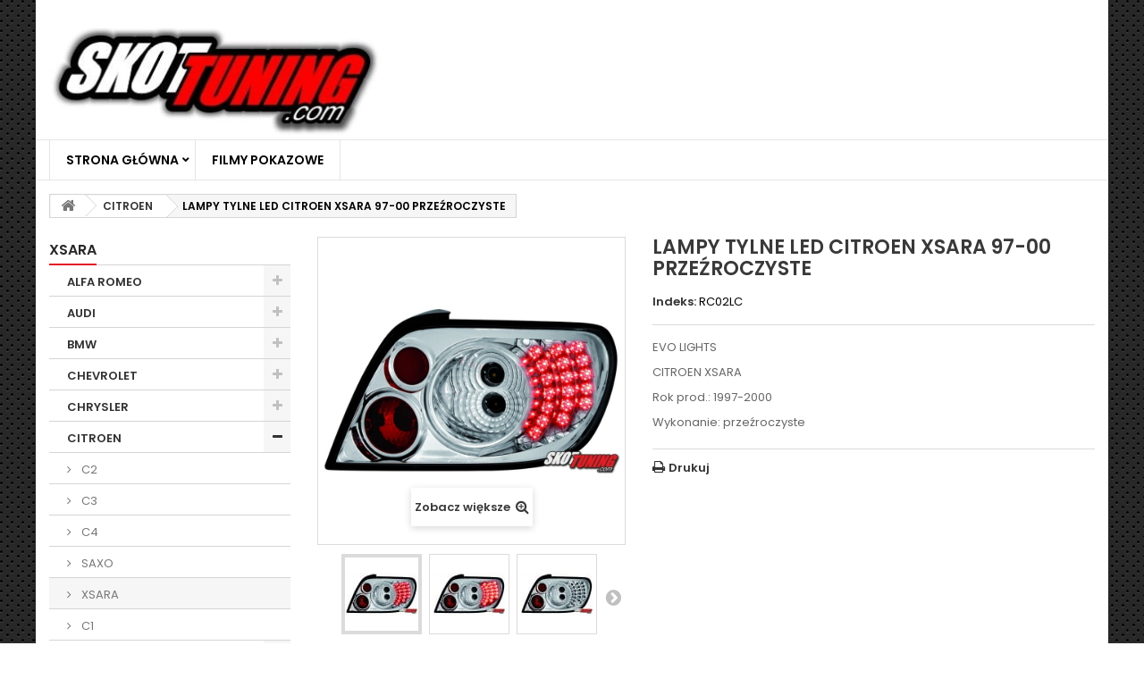

--- FILE ---
content_type: text/html; charset=utf-8
request_url: https://skottuning.com/citroen-xsara-tuning-dectane/802363-lampy-tylne-led-citroen-xsara-97-00-przezroczyste.html
body_size: 16426
content:
<!DOCTYPE html>
<html lang="pl">
<head>
<meta charset="utf-8">
<link rel="icon" href="/favicon.png">
<script async src="https://pagead2.googlesyndication.com/pagead/js/adsbygoogle.js?client=ca-pub-6574021565214113" crossorigin="anonymous"></script>
<link rel="canonical" href="https://skottuning.com/citroen-xsara-tuning-dectane/802363-lampy-tylne-led-citroen-xsara-97-00-przezroczyste.html">
<title>LAMPY TYLNE LED CITROEN XSARA 97-00 PRZEŹROCZYSTE</title>
<meta name="description" content="EVO LIGHTS 
CITROEN XSARA
Rok prod.: 1997-2000
Wykonanie: przeźroczyste">
<meta name="keywords" content="citroen, c2, c3, c4, saxo, xsara, lampy, tylne, led, litec, tuning, tuningowe">
<meta name="viewport" content="width=device-width, minimum-scale=0.25, maximum-scale=1.6, initial-scale=1.0">
<meta name="apple-mobile-web-app-capable" content="yes">
<link rel="stylesheet" href="/themes/AngarTheme/css/global.css">
<link rel="stylesheet" href="/themes/AngarTheme/css/autoload/highdpi.css">
<link rel="stylesheet" href="/themes/AngarTheme/css/autoload/responsive-tables.css">
<link rel="stylesheet" href="/themes/AngarTheme/css/autoload/uniform.default.css">
<link rel="stylesheet" href="/themes/AngarTheme/css/product.css">
<link rel="stylesheet" href="/themes/AngarTheme/css/print.css" media="print">
<link rel="stylesheet" href="/js/jquery/plugins/fancybox/jquery.fancybox.css">
<link rel="stylesheet" href="/js/jquery/plugins/bxslider/jquery.bxslider.css">
<link rel="stylesheet" href="/modules/socialsharing/css/socialsharing.css">
<link rel="stylesheet" href="/themes/AngarTheme/css/modules/blockcategories/blockcategories.css">
<link rel="stylesheet" href="/themes/AngarTheme/css/modules/blocklanguages/blocklanguages.css">
<link rel="stylesheet" href="/themes/AngarTheme/css/modules/blockmyaccountfooter/blockmyaccount.css">
<link rel="stylesheet" href="/themes/AngarTheme/css/modules/blocknewproducts/blocknewproducts.css">
<link rel="stylesheet" href="/themes/AngarTheme/css/modules/blocknewsletter/blocknewsletter.css">
<link rel="stylesheet" href="/themes/AngarTheme/css/modules/blocksearch/blocksearch.css">
<link rel="stylesheet" href="/js/jquery/plugins/autocomplete/jquery.autocomplete.css">
<link rel="stylesheet" href="/themes/AngarTheme/css/product_list.css">
<link rel="stylesheet" href="/themes/AngarTheme/css/modules/blockuserinfo/blockuserinfo.css">
<link rel="stylesheet" href="/themes/AngarTheme/css/modules/blockviewed/blockviewed.css">
<link rel="stylesheet" href="/themes/AngarTheme/css/modules/homefeatured/homefeatured.css">
<link rel="stylesheet" href="/modules/angarcmsinfo/views/css/angarcmsinfo.css">
<link rel="stylesheet" href="/modules/angarmenu/views/css/superfish-modified2.css">
<link rel="stylesheet" href="/modules/angarbanners/views/css/hooks.css">
<link rel="stylesheet" href="/modules/angarthemeconfigurator/views/css/home_styles.css">
<link rel="stylesheet" href="/modules/angarthemeconfigurator/views/css/home_modyficators.css">
<link rel="stylesheet" href="/modules/angarthemeconfigurator/views/css/rwd.css">
<link rel="stylesheet" href="/modules/angarthemeconfigurator/views/css/product_styles.css">
<link rel="stylesheet" href="/modules/angarthemeconfigurator/views/css/product_modyficators.css">
<link rel="stylesheet" href="/modules/x13privacymanager/views/css/front-shared.css">
<link rel="stylesheet" href="/modules/x13privacymanager/views/css/font-awesome.css">
<link rel="stylesheet" href="/modules/x13privacymanager/views/css/1.6/front.css">
<link rel="stylesheet" href="/modules/blockyoutubevideos/views/css/front.css">
<link rel="stylesheet" href="/modules/revws/views/css/revws-2f644577e4feaa73638d35a4ed5a8813.css">
<link rel="stylesheet" href="/modules/odbiorosobisty/css/odbiorosobisty.css">
<link rel="stylesheet" href="/modules/x13pricehistory/views/css/front.css">
<script>
var FancyboxI18nClose = 'Zamknij';
var FancyboxI18nNext = 'Następny';
var FancyboxI18nPrev = 'Poprzedni';
var PS_CATALOG_MODE = true;
var ajaxsearch = true;
var allowBuyWhenOutOfStock = false;
var attribute_anchor_separator = '-';
var attributesCombinations = [];
var availableLaterValue = '';
var availableNowValue = '';
var baseDir = '/';
var baseUri = '/';
var blocksearch_type = 'top';
var contentOnly = false;
var currency = {"id":4,"name":"Z\u0142oty (PLN)","iso_code":"PLN","iso_code_num":"985","sign":"z\u0142","blank":"1","conversion_rate":"1.000000","deleted":"0","format":"2","decimals":"1","active":"1","prefix":"","suffix":" z\u0142","id_shop_list":null,"force_id":false};
var currencyBlank = 1;
var currencyFormat = 2;
var currencyRate = 1;
var currencySign = 'zł';
var currentDate = '2024-12-05 09:13:06';
var customerGroupWithoutTax = false;
var customizationFields = false;
var customizationId = null;
var default_eco_tax = 0;
var displayList = false;
var displayPrice = 0;
var doesntExist = 'Produkt nie jest dostępny w wybranym modelu. Proszę wybrać inny.';
var doesntExistNoMore = 'Ten produkt nie występuje już w magazynie';
var doesntExistNoMoreBut = 'w tej opcji ale jest dostępny jako';
var ecotaxTax_rate = 0;
var fieldRequired = 'Wypełnij proszę wszystkie wymagane pola, potem zapisz zmiany.';
var groupReduction = 0;
var highDPI = false;
var idDefaultImage = 13059;
var id_lang = 6;
var id_product = 802363;
var img_prod_dir = '/img/p/';
var img_ps_dir = '/img/';
var instantsearch = true;
var isGuest = 0;
var isLogged = 0;
var isMobile = false;
var jqZoomEnabled = false;
var maxQuantityToAllowDisplayOfLastQuantityMessage = 1;
var minimalQuantity = 1;
var noTaxForThisProduct = false;
var oosHookJsCodeFunctions = [];
var page_name = 'product';
var payuLangId = 'pl';
var payuSFEnabled = false;
var placeholder_blocknewsletter = 'Wpisz swój e-mail';
var priceDisplayMethod = 0;
var priceDisplayPrecision = 2;
var productAvailableForOrder = true;
var productBasePriceTaxExcl = 449.02439;
var productBasePriceTaxExcluded = 449.02439;
var productBasePriceTaxIncl = 552.3;
var productHasAttributes = false;
var productPrice = 552.3;
var productPriceTaxExcluded = 449.02439;
var productPriceTaxIncluded = 552.3;
var productPriceWithoutReduction = 552.3;
var productReference = 'RC02LC';
var productShowPrice = false;
var productUnitPriceRatio = 0;
var product_fileButtonHtml = 'Wybierz plik';
var product_fileDefaultHtml = 'Nie wybrano pliku';
var product_specific_price = [];
var quantitiesDisplayAllowed = true;
var quantityAvailable = 0;
var quickView = false;
var reduction_percent = 0;
var reduction_price = 0;
var roundMode = 4;
var search_url = '/szukaj';
var sharing_img = '/13059/lampy-tylne-led-citroen-xsara-97-00-przezroczyste.jpg';
var sharing_name = 'LAMPY TYLNE LED CITROEN XSARA 97-00 PRZEŹROCZYSTE';
var sharing_url = '/citroen-xsara-tuning-dectane/802363-lampy-tylne-led-citroen-xsara-97-00-przezroczyste.html';
var specific_currency = false;
var specific_price = 0;
var static_token = '0efcf2959b5bd378b408c4d0a3a68974';
var stock_management = 1;
var taxRate = 23;
var token = '0efcf2959b5bd378b408c4d0a3a68974';
var uploading_in_progress = 'Przesyłanie w toku, proszę czekać …';
var usingSecureMode = true;
var x13LangId = 6;
</script>
<script src="/js/jquery/jquery-1.11.0.min.js"></script>
<script src="/js/jquery/jquery-migrate-1.2.1.min.js"></script>
<script src="/js/jquery/plugins/jquery.easing.js"></script>
<script src="/js/tools.js"></script>
<script src="/themes/AngarTheme/js/global.js"></script>
<script src="/themes/AngarTheme/js/autoload/10-bootstrap.min.js"></script>
<script src="/themes/AngarTheme/js/autoload/15-jquery.total-storage.min.js"></script>
<script src="/themes/AngarTheme/js/autoload/15-jquery.uniform-modified.js"></script>
<script src="/js/jquery/plugins/fancybox/jquery.fancybox.js"></script>
<script src="/js/jquery/plugins/jquery.idTabs.js"></script>
<script src="/js/jquery/plugins/jquery.scrollTo.js"></script>
<script src="/js/jquery/plugins/jquery.serialScroll.js"></script>
<script src="/js/jquery/plugins/bxslider/jquery.bxslider.js"></script>
<script src="/themes/AngarTheme/js/product.js"></script>
<script src="/themes/AngarTheme/js/tools/treeManagement.js"></script>
<script src="/themes/AngarTheme/js/modules/blocknewsletter/blocknewsletter.js"></script>
<script src="/js/jquery/plugins/autocomplete/jquery.autocomplete.js"></script>
<script src="/themes/AngarTheme/js/modules/blocksearch/blocksearch.js"></script>
<script src="/modules/angarmenu/views/js/hoverIntent2.js"></script>
<script src="/modules/angarmenu/views/js/superfish-modified2.js"></script>
<script src="/modules/angarmenu/views/js/angarmenu.js"></script>
<script src="/modules/x13privacymanager/views/js/front.js"></script>
<script src="/modules/blockyoutubevideos/views/js/front.js"></script>
<script src="/modules/revws/views/js/revws-bootstrap-2_2_2.js"></script>
<meta property="og:image" content="/13059-thickbox_default/lampy-tylne-led-citroen-xsara-97-00-przezroczyste.jpg">
<style>
body { background-color: #ffffff; }
body ul.product_list.grid li.hovered h5, body ul.product_list.grid> li .product-container h5 { height: 32px; }
body ul.product_list.grid> li .product-container h5 a.product-name,
body .accessories-block .product-name a,
body #productscategory_list .product-name a,
body #crossselling .product-name a { font-size: 14px; line-height: 16px; }
@media (min-width: 992px) {
header .row #header_logo {
padding-top: 29px;
}
}
header .nav{
background: #383838;
}
#currencies-block-top,
#languages-block-top,
header .nav,
.header_user_info,
.header_user_info a,
.shop-phone,
.shop-phone:last-child,
#contact-link a{
border-color: #383838;
}
.header_user_info a,
.header_user_info> span,
.shop-phone,
#contact-link a,
#currencies-block-top div.current,
#languages-block-top div.current{
color: #ffffff;
}
.header_user_info a.account,
.shop-phone strong,
#currencies-block-top div.current strong{
color: #e31d27;
}
.shop-phone i{
color: #e31d27;
}
header{
background: #ffffff;
}
#search_block_top .btn.button-search{
background: #e31d27;
}
#search_block_top .btn.button-search:hover{
background: #e31d27;
}
a.account_cart_rwd{
background: #f6691e;
}
#header .shopping_cart{
background: #e31d27;
}
#homepage-slider .bx-wrapper .bx-pager.bx-default-pager a:hover,
#homepage-slider .bx-wrapper .bx-pager.bx-default-pager a.active{
background: #e31d27;
}
@media (min-width: 768px) {
#block_top_menu{
background: #ffffff;
}
}
.cat-title{
background: #ffffff;
color: #000000;
}
.menu_sep2 .cat-title,
body #page #block_top_menu,
body #page .sf-menu> li{
border-color: #e6e6e6;
}
@media (min-width: 768px) {
.sf-menu> li> a{
color: #000000;
}
}
.sf-menu> li.sfHover> a,
.sf-menu> li> a:hover,
.sf-menu> li.sfHoverForce> a {
color: #ffffff;
background: #e31d27;
}
@media (min-width: 768px) {
.submenu2 .sf-menu li ul li a:hover{
background: #e31d27;
}
}
@media (max-width: 767px) {
.sf-menu> li.sfHover> a, .sf-menu> li> a:hover, .sf-menu> li.sfHoverForce> a { background: #e31d27; }
}
#columns .block .title_block a,
#columns .block .title_block span{
border-color: #e31d27;
}
#columns .block_content .price{
color: #e31d27;
}
#home-page-tabs> li.active a,
#home-page-tabs> li a:hover,
h4.index_title a,
h4.index_title span{
border-color: #e31d27;
}
.new-label { background: #1b1a1b; }
body ul.product_list.grid> li .product-container h5 a.product-name,
body .accessories-block .product-name a,
body #productscategory_list .product-name a,
body #crossselling .product-name a {
color: #292929;
}
ul.product_list .price,
body #columns .accessories-block .price,
body #productscategory_list .price,
body #crossselling .price,
#columns .accessories-block .bx-wrapper .bx-controls-direction a:before,
#productscategory_list .bx-wrapper .bx-controls-direction a:before,
#crossselling .bx-wrapper .bx-controls-direction a:before{
color: #e31d27;
}
.button.ajax_add_to_cart_button span,
.cart_block .cart-buttons a#button_order_cart span {
background: #1b1a1b;
color: #ffffff;
border-color: #1b1a1b;
}
.button.ajax_add_to_cart_button:hover span,
.cart_block .cart-buttons a#button_order_cart span:hover {
background: #e31d27;
color: #ffffff;
border-color: #e31d27;
}
div#angarinfo_block .icon_cms{
color: #e31d27;
}
.footer-container{
background: #1b1a1b;
}
.footer-container,
.footer-container #footer h4,
#footer #newsletter_block_left,
.footer-container #footer #social_block{
border-color: #383838;
}
.footer-container #footer h4 span,
.footer-container #footer h4 a{
border-color: #e31d27;
}
.footer-container #footer h4,
.footer-container #footer h4 a,
.footer-container #footer a,
.footer-container #footer #block_contact_infos ul,
.footer-container #footer #block_contact_infos> div ul li> span,
.footer-container #footer #block_contact_infos> div ul li> span a,
#footer #newsletter_block_left h4,
.footer-container #footer #social_block h4{
color: #ffffff;
}
#footer #newsletter_block_left .form-group .button-small{
background: #e31d27;
}
#footer #newsletter_block_left .form-group .button-small:hover{
background: #e31d27;
}
.footer-container #footer .bottom-footer{
background: #000000;
border-color: #383838;
color: #ffffff;
}
.our_price_display,
.our_price_display .price{
color: #e31d27;
}
.box-info-product .exclusive {
background: #000000;
color: #ffffff;
border-color: #000000;
}
.box-info-product .exclusive:hover {
background: #e31d27;
color: #ffffff;
border-color: #e31d27;
}
h3.page-product-heading span,
.product_tabs2 ul#more_info_tabs li a.selected{
border-color: #e31d27;
}
.button.button-medium {
background: #b4bfb5;
color: #ffffff;
border-color: #399a49;
}
.button.button-medium:hover {
background: #3aa04c;
color: #ffffff;
border-color: #196f28;
}
.button.button-small {
background: #6f6f6f;
color: #ffffff;
border-color: #5f5f5f;
}
.button.button-small:hover {
background: #5a5a5a;
color: #ffffff;
border-color: #4c4c4c;
}
</style>
<link rel="stylesheet" href="https://fonts.googleapis.com/css?family=Poppins:400,600&amp;subset=latin,latin-ext">
</head>
<body id="product" class="product product-802363 product-lampy-tylne-led-citroen-xsara-97-00-przezroczyste category-376 category-citroen-xsara-tuning-dectane show-left-column hide-right-column lang_pl
css_tpl texture13 #ffffff bg_attatchment_fixed bg_position_tl bg_repeat_xy bg_size_initial slider_position_column slider_controls_white banners_top2 banners_top_tablets2 banners_top_phones1 banners_bottom2 banners_bottom_tablets2 banners_bottom_phones1 submenu2 pl_1col_qty_5 pl_2col_qty_4
pl_3col_qty_3 pl_1col_qty_bigtablets_4 pl_2col_qty_bigtablets_3 pl_3col_qty_bigtablets_2 pl_1col_qty_tablets_3 pl_1col_qty_phones_1 home_tabs1 pl_border_type1 32 14 16 pl_button_icon_no pl_button_qty2 pl_desc_no pl_reviews_no pl_availability_yes product_layout2 product_hide_condition1 product_hide_print2 product_tabs2 order_gender_hide order_birthday_hide menu_sep2 header_sep0 slider_full_width ">
<div id="page">
<div class="header-container">
<header id="header">
<div>
<div class="container">
<div class="row">
<div id="header_logo">
<a href="/" title="SKOTTUNING">
<img class="logo img-responsive" src="/img/logo.jpg" alt="SKOTTUNING" width="373" height="128">
</a>
</div>
<!-- AngarTheme -->
</div>
</div>
</div>
<div id="block_top_menu" class="sf-contener clearfix col-lg-12">
<div class="container">
<div class="cat-title">Menu</div>
<ul class="sf-menu clearfix menu-content">
<li><a href="/" title="Strona główna">Strona główna</a><ul><li><a href="/326-alfa-romeo-TUNING" title="ALFA ROMEO">ALFA ROMEO</a></li><li><a href="/330-audi-dectane-tuning" title="AUDI">AUDI</a></li><li><a href="/346-bmw-dectane-tuning" title="BMW">BMW</a></li><li><a href="/2026-chevrolet-TUNING" title="CHEVROLET">CHEVROLET</a></li><li><a href="/368-chrysler-tuning-dectane" title="CHRYSLER">CHRYSLER</a></li><li><a href="/371-citroen-tuning-dectane" title="CITROEN">CITROEN</a></li><li><a href="/970-dacia-tuning-dectane" title="DACIA">DACIA</a></li><li><a href="/13295-dodge" title="DODGE">DODGE</a></li><li><a href="/377-fiat-tuning-dectane" title="FIAT">FIAT</a></li><li><a href="/383-ford-tuning-dectane" title="FORD">FORD</a></li><li><a href="/400-hyundai-tuning-dectane" title="HYUNDAI">HYUNDAI</a></li><li><a href="/161-kia-tuning-dectane" title="KIA">KIA</a></li><li><a href="/405-honda-tuning-dectane" title="HONDA">HONDA</a></li><li><a href="/415-mazda-tuning-dectane" title="MAZDA">MAZDA</a></li><li><a href="/419-mercedes-lampy-tylne-led" title="MERCEDES">MERCEDES</a></li><li><a href="/445-mg-rover-lampy-tylne-led" title="MG / ROVER">MG / ROVER</a></li><li><a href="/447-mini-lampy-tylne-led" title="MINI">MINI</a></li><li><a href="/449-mitsubishi-lampy-tylne-led" title="MITSUBISHI">MITSUBISHI</a></li><li><a href="/452-nissan-lampy-tylne-led" title="NISSAN">NISSAN</a></li><li><a href="/455-opel-lampy-tylne-led" title="OPEL">OPEL</a></li><li><a href="/476-peugeot-lampy-tylne-led" title="PEUGEOT">PEUGEOT</a></li><li><a href="/486-porsche-lampy-tylne-led" title="PORSCHE">PORSCHE</a></li><li><a href="/1031-range-rover" title="RANGE ROVER">RANGE ROVER</a></li><li><a href="/490-renault-lampy-tylne-led" title="RENAULT">RENAULT</a></li><li><a href="/1507-rover" title="ROVER">ROVER</a></li><li><a href="/506-seat-lampy-tylne-led" title="SEAT">SEAT</a></li><li><a href="/517-skoda-lampy-tylne-led" title="SKODA">SKODA</a></li><li><a href="/602-swiatlo-stop-smart" title="SMART">SMART</a></li><li><a href="/13298-tesla-TUNING" title="TESLA">TESLA</a></li><li><a href="/522-subaru-lampy-tylne-led" title="SUBARU">SUBARU</a></li><li><a href="/523-suzuki-lampy-tylne-led" title="SUZUKI">SUZUKI</a></li><li><a href="/525-toyota-lampy-tylne-led" title="TOYOTA">TOYOTA</a></li><li><a href="/529-volvo-lampy-tylne-led" title="VOLVO">VOLVO</a></li><li><a href="/530-volkswagen-tuning-dectane" title="VW">VW</a></li><li><a href="/2037-wycieraczki-samochodowe" title="WYCIERACZKI SAMOCHODOWE">WYCIERACZKI SAMOCHODOWE</a></li><li><a href="/954-zarowki" title="ŻARÓWKI">ŻARÓWKI</a></li><li><a href="/2010-ranty-zabezpieczajace-felgi" title="RANTY ZABEZPIECZAJĄCE FELGI">RANTY ZABEZPIECZAJĄCE FELGI</a></li><li><a href="/2109-chemia-samochodowa" title="CHEMIA SAMOCHODOWA">CHEMIA SAMOCHODOWA</a></li></ul></li>
<li><a href="/content/filmy-pokazowe" title="Filmy Pokazowe">Filmy Pokazowe</a></li>
</ul>
</div>
</div>
<div class="clearfix"></div>
</header>
</div>
<div class="columns-container">
<div id="columns" class="container">
<div class="breadcrumb clearfix">
<a class="home" href="/" title="Powrót do strony głównej"><i class="icon-home"></i></a>
<span class="navigation-pipe">&gt;</span>
<span class="navigation_page"><span><a href="/371-citroen-tuning-dectane" title="CITROEN"><span>CITROEN</span></a></span><span class="navigation-pipe">></span>LAMPY TYLNE LED CITROEN XSARA 97-00 PRZEŹROCZYSTE</span>
</div>
<div class="row">
<div id="left_column" class="column col-xs-12 col-sm-3"><!-- Block categories module -->
<div id="categories_block_left" class="block">
<h2 class="title_block"><span>
XSARA
</span></h2>
<div class="block_content">
<ul class="tree dhtml">
<li>
<a
href="/326-alfa-romeo-TUNING">
ALFA ROMEO
</a>
<ul>
<li>
<a
href="/34-alfa-romeo-mito-TUNING">
ALFA ROMEO MITO
</a></li>
<li>
<a
href="/327-alfa-romeo-145-dectane-tuning" title="Części tuningowe do Alfa Romeo 145
&amp;nbsp;">
ALFA ROMEO 145
</a></li>
<li>
<a
href="/328-alfa-romeo-155-dectane-tuning">
ALFA ROMEO 155
</a></li>
<li>
<a
href="/329-alfa-romeo-156-dectane-tuning">
ALFA ROMEO 156
</a></li>
<li>
<a
href="/571-alfa-romeo-147-tuning">
ALFA ROMEO 147
</a></li>
<li>
<a
href="/1492-alfa-romeo-159-dectane-tuning">
ALFA ROMEO 159
</a></li>
<li>
<a
href="/1493-alfa-romeo-gtv">
ALFA ROMEO GTV
</a></li>
<li class="last">
<a
href="/1494-alfa-romeo-alfetta">
ALFA ROMEO ALFETTA
</a></li>
</ul>
</li>
<li>
<a
href="/330-audi-dectane-tuning">
AUDI
</a>
<ul>
<li>
<a
href="/331-audi-a3-dectane-tuning">
A3
</a>
<ul>
<li>
<a
href="/332-audi-a3-8l-dectane-tuning">
A3 8L
</a></li>
<li>
<a
href="/333-audi-a3-8p-tuning-dectane">
A3 8P
</a></li>
<li class="last">
<a
href="/2018-AUDI-a3-12-16-TUNING">
A3 12-16
</a></li>
</ul>
</li>
<li>
<a
href="/334-audi-a4-dectane-tuning">
A4
</a>
<ul>
<li>
<a
href="/335-audi-a4-b6-8e-dectane-tuning">
A4 B6 8E
</a></li>
<li>
<a
href="/336-audi-a4-b5-dectane-tuning">
A4 B5
</a></li>
<li>
<a
href="/337-audi-a4-b7-tuning-dectane">
A4 B7
</a></li>
<li>
<a
href="/338-audi-a4-b8-dectane-tuning">
A4 B8
</a></li>
<li>
<a
href="/2023-a4-b9-2015-2019">
A4 B9 2015 - 2019
</a></li>
<li class="last">
<a
href="/13294-a4-b9-2019">
A4 B9 2019+
</a></li>
</ul>
</li>
<li>
<a
href="/339-audi-a6-tuning-dectane">
A6
</a>
<ul>
<li>
<a
href="/1615-audi-a6-c4-94-97-tuning">
A6 C4 94-97
</a></li>
<li>
<a
href="/340-audi-a6-c5-97-04-tuning">
A6 C5 97-04
</a></li>
<li>
<a
href="/341-a6-c6-04-11">
A6 C6 04-11
</a></li>
<li>
<a
href="/1924-AUDI-a6-c7-11-14-TUNING">
A6 C7 11-14
</a></li>
<li class="last">
<a
href="/2114-audi-a6-c7-15-18-tuning">
A6 C7 15-18
</a></li>
</ul>
</li>
<li>
<a
href="/342-audi-q7-dectane-tuning">
Q7
</a>
<ul>
<li>
<a
href="/343-audi-q7-05-09-dectane-tuning">
Q7 05-09
</a></li>
<li>
<a
href="/1609-audi-q7-10-13-dectane-tuning">
Q7 10-13
</a></li>
<li class="last">
<a
href="/1741-audi-q7-2015-tuning-dectane">
Q7 2015+
</a></li>
</ul>
</li>
<li>
<a
href="/344-audi-tt-dectane-tuning">
TT
</a>
<ul>
<li>
<a
href="/345-audi-tt-8n-dectane-tuning">
TT 8N/8N3/8N9
</a></li>
<li>
<a
href="/1639-tt-06-14">
TT 06-14
</a></li>
<li class="last">
<a
href="/2030-AUDI-tt-14-TUNING">
TT 14+
</a></li>
</ul>
</li>
<li>
<a
href="/1486-audi-100-c4-tuning-dectane">
100 C4
</a></li>
<li>
<a
href="/1487-audi-80-b4-tuning-dectane">
80 B4
</a></li>
<li>
<a
href="/1496-audi-classic">
AUDI CLASSIC
</a></li>
<li>
<a
href="/1497-audi-a2-tuning-dectane">
A2
</a></li>
<li>
<a
href="/1616-audi-q3-tuning-dectane">
Q3
</a></li>
<li class="last">
<a
href="/1617-audi-q5-dectane-tuning">
Q5
</a></li>
</ul>
</li>
<li>
<a
href="/346-bmw-dectane-tuning">
BMW
</a>
<ul>
<li>
<a
href="/347-bmw-1-tuning-dectane">
1
</a>
<ul>
<li>
<a
href="/1042-bmw-1-f20-2011-tuning-dectane">
BMW 1 F20 2011+
</a></li>
<li>
<a
href="/1044-bmw-1-e87-2004-2011-tuning-dectane">
BMW 1 E87 2004-2011
</a></li>
<li class="last">
<a
href="/1618-bmw-1-f22-f23-14-15-tuning-dectane">
BMW 1 F22 / F23 14-15
</a></li>
</ul>
</li>
<li>
<a
href="/348-bmw-3-dectane-tuning">
3
</a>
<ul>
<li>
<a
href="/349-bmw-3-e30-tuning-dectane">
E30
</a></li>
<li>
<a
href="/350-e36-lampy-tylne-reflektory-tuning">
E36
</a></li>
<li>
<a
href="/351-bmw-e46-tuning-dectane">
E46
</a></li>
<li>
<a
href="/352-bmw-3-e90-tuning-dectane">
E90
</a></li>
<li>
<a
href="/353-bmw-3-e92-tuning-dectane">
E92
</a></li>
<li>
<a
href="/1499-bmw-3-e93-tuning-dectane">
E93
</a></li>
<li class="last">
<a
href="/1601-bmw-3-f30-f31-tuning-dectane">
F30 / F31
</a></li>
</ul>
</li>
<li>
<a
href="/1928-bmw-4-f32-tuning">
4 F32 13+
</a></li>
<li>
<a
href="/354-bmw-5-tuning-dectane">
5
</a>
<ul>
<li>
<a
href="/355-bmw-5-e34-tuning-dectane">
E34
</a></li>
<li>
<a
href="/356-bmw-5-e39-tuning-dectane">
E39
</a></li>
<li>
<a
href="/357-bmw-5-e60-tuning-dectane">
E60
</a></li>
<li>
<a
href="/358-bmw-5-e61-tuning-dectane">
E61
</a></li>
<li class="last">
<a
href="/1039-bmw-5-f10-2010-tuning-dectane">
BMW 5 F10 2010+
</a></li>
</ul>
</li>
<li>
<a
href="/359-bmw-7-tuning-dectane">
7
</a>
<ul>
<li>
<a
href="/360-bmw-7-e32-tuning-dectane">
E32
</a></li>
<li class="last">
<a
href="/361-bmw-7-e38-tuning-dectane">
E38
</a></li>
</ul>
</li>
<li>
<a
href="/362-bmw-x3-tuning-dectane">
X3
</a>
<ul>
<li>
<a
href="/363-bmw-x3-e83-tuning-dectane">
X3 E83
</a></li>
<li class="last">
<a
href="/1896-BMW-x3-f25-TUNING">
X3 F25 10-14
</a></li>
</ul>
</li>
<li>
<a
href="/364-bmw-x5-tuning-dectane">
X5
</a>
<ul>
<li>
<a
href="/365-bmw-x5-e53-tuning-dectane">
X5 E53
</a></li>
<li class="last">
<a
href="/366-bmw-x5-e70-tuning-dectane">
X5 E70
</a></li>
</ul>
</li>
<li>
<a
href="/367-bmw-z3-tuning-dectane">
Z3
</a></li>
<li>
<a
href="/639-bmw-z4-tuning-dectane">
Z4
</a></li>
<li>
<a
href="/1498-bmw-classic">
BMW CLASSIC
</a></li>
<li>
<a
href="/1742-BMW-x4-f26-TUNING-DECTANE">
X4 F26
</a></li>
<li>
<a
href="/1895-BMW-x6-TUNING">
X6
</a></li>
<li>
<a
href="/1898-bmw-x1-tuning">
X1
</a>
<ul>
<li>
<a
href="/1897-bmw-x1-tuning-2015">
X1 15+
</a></li>
<li class="last">
<a
href="/1899-bmw-x1-e84-tuning-09-12">
X1 E84 09-12
</a></li>
</ul>
</li>
<li class="last">
<a
href="/2918-e46">
e46
</a></li>
</ul>
</li>
<li>
<a
href="/2026-chevrolet-TUNING">
CHEVROLET
</a>
<ul>
<li>
<a
href="/2027-CHEVROLET-captiva-06-15-TUNING">
Captiva 06-15
</a></li>
<li class="last">
<a
href="/2028-CHEVROLET-captiva-15-TUNING">
Captiva 15+
</a></li>
</ul>
</li>
<li>
<a
href="/368-chrysler-tuning-dectane">
CHRYSLER
</a>
<ul>
<li>
<a
href="/369-chrysler-300c-tuning-dectane">
300C
</a></li>
<li>
<a
href="/370-chrysler-pt-cruiser-tuning-dectane">
PT Cruiser
</a></li>
<li class="last">
<a
href="/1500-chrysler-pozostale">
CHRYSLER POZOSTAŁE
</a></li>
</ul>
</li>
<li>
<a
href="/371-citroen-tuning-dectane">
CITROEN
</a>
<ul>
<li>
<a
href="/372-citroen-c2-tuning-dectane">
C2
</a></li>
<li>
<a
href="/373-citroen-c3-tuning-dectane">
C3
</a></li>
<li>
<a
href="/374-citroen-c4-tuning-dectane">
C4
</a></li>
<li>
<a
href="/375-citroen-saxo-tuning-dectane">
SAXO
</a></li>
<li>
<a
href="/376-citroen-xsara-tuning-dectane" class="selected">
XSARA
</a></li>
<li class="last">
<a
href="/1501-citroen-c1-tuning-dectane">
C1
</a></li>
</ul>
</li>
<li>
<a
href="/970-dacia-tuning-dectane">
DACIA
</a>
<ul>
<li>
<a
href="/665-dacia-logan-tuning-dectane">
LOGAN
</a></li>
<li class="last">
<a
href="/971-duster">
Duster
</a></li>
</ul>
</li>
<li>
<a
href="/13295-dodge">
DODGE
</a></li>
<li>
<a
href="/377-fiat-tuning-dectane">
FIAT
</a>
<ul>
<li>
<a
href="/143-fiat-panda-tuning-dectane">
PANDA 03+
</a></li>
<li>
<a
href="/378-fiat-grande-punto-tuning">
GRANDE PUNTO 05+
</a></li>
<li>
<a
href="/379-fiat-punto-tuning-dectane">
PUNTO
</a>
<ul>
<li>
<a
href="/380-fiat-punto-93-99-tuning-dectane">
PUNTO 93-99
</a></li>
<li class="last">
<a
href="/381-fiat-punto-00-07-tuning-dectane">
PUNTO 00-07
</a></li>
</ul>
</li>
<li>
<a
href="/382-fiat-stilo-tuning-dectane">
STILO
</a></li>
<li>
<a
href="/1483-fiat-punto-evo-09-tuning-dectane">
PUNTO EVO 09+
</a></li>
<li>
<a
href="/1488-fiat-bravo-07-tuning-dectane">
BRAVO 07+
</a></li>
<li class="last">
<a
href="/1504-fiat-inne">
FIAT INNE
</a></li>
</ul>
</li>
<li>
<a
href="/383-ford-tuning-dectane">
FORD
</a>
<ul>
<li>
<a
href="/384-ford-escort-tuning-dectane">
ESCORT
</a>
<ul>
<li>
<a
href="/385-ford-escort-mk5-tuning-dectane">
ESCORT MK5
</a></li>
<li>
<a
href="/386-ford-escort-mk6-tuning-dectane">
ESCORT MK6
</a></li>
<li class="last">
<a
href="/387-ford-escort-mk7-tuning-dectane">
ESCORT MK7
</a></li>
</ul>
</li>
<li>
<a
href="/388-ford-fiesta-tuning-dectane">
FIESTA
</a>
<ul>
<li>
<a
href="/389-ford-fiesta-mk3-tuning-dectane">
FIESTA MK3
</a></li>
<li>
<a
href="/390-ford-fiesta-mk4-tuning-dectane">
FIESTA MK4
</a></li>
<li>
<a
href="/391-ford-fiesta-mk6-tuning-dectane">
FIESTA MK6
</a></li>
<li>
<a
href="/392-ford-fiesta-mk7-tuning-dectane">
FIESTA MK7
</a></li>
<li class="last">
<a
href="/683-ford-fiesta-mk5-99-01-tuning-dectane">
FIESTA MK5 99-01
</a></li>
</ul>
</li>
<li>
<a
href="/393-ford-focus-tuning-dectane">
FOCUS
</a>
<ul>
<li>
<a
href="/394-ford-focus-mk1-tuning-dectane">
Focus 98-04
</a></li>
<li>
<a
href="/395-ford-focus-04-08-tuning-dectane">
Focus 04-08
</a></li>
<li>
<a
href="/396-ford-focus-08-10-tuning-dectane">
Focus 08-10
</a></li>
<li>
<a
href="/398-ford-focus-turnier-99-05-tuning-dectane">
Focus Turnier 99-05
</a></li>
<li class="last">
<a
href="/1025-ford-focus-11-tuning-dectane">
Focus 11+
</a></li>
</ul>
</li>
<li>
<a
href="/402-ford-mondeo-tuning-ectane">
MONDEO
</a>
<ul>
<li>
<a
href="/403-ford-mondeo-93-96-tuning-dectane">
MONDEO 93 - 96
</a></li>
<li>
<a
href="/404-ford-mondeo-96-00-tuning-dectane">
MONDEO 96 - 00
</a></li>
<li class="last">
<a
href="/694-ford-mondeo-00-07-tuning-dectane">
MONDEO 00-07
</a></li>
</ul>
</li>
<li>
<a
href="/1505-ford-inne">
FORD INNE
</a></li>
<li>
<a
href="/1620-ford-kuga-tuning-dectane">
KUGA
</a></li>
<li class="last">
<a
href="/2029-FORD-mustang-2014-TUNING">
MUSTANG 2014+
</a></li>
</ul>
</li>
<li>
<a
href="/400-hyundai-tuning-dectane">
HYUNDAI
</a>
<ul>
<li>
<a
href="/401-hyundai-ix35-tuning-dectane">
IX35
</a></li>
<li>
<a
href="/412-hyundai-santa-fe-tuning-dectane">
SANTA FE
</a></li>
<li>
<a
href="/413-hyundai-tucson-tuning-dectane">
TUCSON
</a></li>
<li>
<a
href="/1621-hyundai-getz-tuning-dectane">
GETZ
</a></li>
<li class="last">
<a
href="/1622-hyundai-ix45-tuning-dectane">
IX45
</a></li>
</ul>
</li>
<li>
<a
href="/161-kia-tuning-dectane">
KIA
</a>
<ul>
<li>
<a
href="/162-kia-ceed-tuning-dectane">
Cee&apos;d
</a></li>
<li>
<a
href="/1623-kia-sportage-04-10-tuning-dectane">
SPORTAGE 04-10
</a></li>
<li class="last">
<a
href="/1624-kia-sportage-10-14-tuning-dectane">
SPORTAGE 10-14
</a></li>
</ul>
</li>
<li>
<a
href="/405-honda-tuning-dectane">
HONDA
</a>
<ul>
<li>
<a
href="/406-honda-civic-tuning-dectane">
CIVIC
</a>
<ul>
<li>
<a
href="/407-honda-civic-91-95-tuning-dectane">
CIVIC 91-95
</a></li>
<li>
<a
href="/408-honda-civic-95-00-tuning-dectane">
CIVIC 95 - 00
</a></li>
<li class="last">
<a
href="/409-honda-civic-01-06-tuning-dectane">
CIVIC 01 - 06
</a></li>
</ul>
</li>
<li>
<a
href="/410-honda-crx-tuning-dectane">
CRX
</a></li>
<li>
<a
href="/411-honda-crx-del-sol-tuning-dectane">
CRX DEL SOL
</a></li>
<li class="last">
<a
href="/982-honda-jazz-tuning-dectane">
JAZZ
</a></li>
</ul>
</li>
<li>
<a
href="/415-mazda-tuning-dectane">
MAZDA
</a>
<ul>
<li>
<a
href="/164-mazda-3-tuning-dectane">
3
</a>
<ul>
<li class="last">
<a
href="/5047-4-032006-">
4) 03.2006 -
</a></li>
</ul>
</li>
<li>
<a
href="/416-mazda-2-tuning-dectane">
2
</a>
<ul>
<li class="last">
<a
href="/5046-3">
3
</a>
<ul>
<li class="last">
<a
href="/5110-4-032006-">
4) 03.2006 -
</a></li>
</ul>
</li>
</ul>
</li>
<li>
<a
href="/417-mazda-mx5-tuning-dectane">
MX5
</a></li>
<li>
<a
href="/418-mazda-rx7-tuning-dectane">
RX7
</a></li>
<li>
<a
href="/1605-mazda-6-tuning-dectane">
6
</a></li>
<li>
<a
href="/1625-MAZDA-121-TUNING">
121
</a></li>
<li>
<a
href="/1626-mazda-323-tuning-dectane">
323
</a></li>
<li>
<a
href="/1627-mazda-cx7-tuning-dectane">
CX7
</a></li>
<li class="last">
<a
href="/1628-mx3">
MX3
</a></li>
</ul>
</li>
<li>
<a
href="/419-mercedes-lampy-tylne-led">
MERCEDES
</a>
<ul>
<li>
<a
href="/2111-mercedes-gla-15-tuning">
GLA 15+
</a></li>
<li>
<a
href="/420-MERCEDES-VITO-TUNING">
VITO
</a>
<ul>
<li>
<a
href="/1891-MERCEDES-vito-w639-TUNING">
VITO W639 10+
</a></li>
<li class="last">
<a
href="/1892-MERCEDES-vito-w638-TUNING">
VITO W638 95-03
</a></li>
</ul>
</li>
<li>
<a
href="/421-a-klasa">
A-KLASA
</a>
<ul>
<li class="last">
<a
href="/1604-a-klasa-w176">
A-KLASA W176
</a></li>
</ul>
</li>
<li>
<a
href="/422-c-klasa-lampy-tylne-led">
C-KLASA
</a>
<ul>
<li>
<a
href="/423-w202-93-01-lampy-tylne-led">
W202 93-01
</a></li>
<li>
<a
href="/424-w203-lampy-tylne-led">
W203 00-04
</a></li>
<li>
<a
href="/425-w203-04-07-lampy-tylne-led">
W203 04-07
</a></li>
<li>
<a
href="/722-reflektory-mercedes-w201">
W201 82-93
</a></li>
<li>
<a
href="/972-w204-07-11">
W204 07-11
</a></li>
<li class="last">
<a
href="/1633-w204-11-TUNING">
W204 11+
</a></li>
</ul>
</li>
<li>
<a
href="/426-clk-lampy-tylne-led">
CLK
</a>
<ul>
<li>
<a
href="/427-clk-c208-lampy-tylne-led">
C208 97-02
</a></li>
<li class="last">
<a
href="/428-w209-05-10-lampy-tylne-led">
W209 05-10
</a></li>
</ul>
</li>
<li>
<a
href="/429-e-klasa-lampy-tylne-led">
E-KLASA
</a>
<ul>
<li>
<a
href="/430-w124-lampy-tylne-led">
W124 84-93
</a></li>
<li>
<a
href="/431-w201-lampy-tylne">
W201 82-93
</a></li>
<li>
<a
href="/432-w210-95-02-lampy-tylne-led">
W210 95-02
</a></li>
<li>
<a
href="/433-w211-02-09-lampy-tylne-led">
W211 02-09
</a></li>
<li>
<a
href="/1612-w212-09-13">
W212 09-13
</a></li>
<li>
<a
href="/2107-w212-13-16">
W212 13-16
</a></li>
<li class="last">
<a
href="/2108-w213-16">
W213 16+
</a></li>
</ul>
</li>
<li>
<a
href="/435-m-klasa-lampy-tylne-led">
M-KLASA
</a>
<ul>
<li>
<a
href="/436-w163-98-01-lampy-tylne-led">
W163 98-01
</a></li>
<li>
<a
href="/437-w164-05-08-lampy-tylne-led">
W164 05-08
</a></li>
<li class="last">
<a
href="/1744-MERCEDES-M-w166-2015-TUNING-DECTANE">
W166 2015+
</a></li>
</ul>
</li>
<li>
<a
href="/438-s-klasa-lampy-tylne-led">
S-KLASA
</a>
<ul>
<li>
<a
href="/439-w126-80-91-lampy-tylne-led">
W126 80-91
</a></li>
<li>
<a
href="/440-w140-92-97-lampy-tylne-led">
W140 92-97
</a></li>
<li>
<a
href="/441-w220-98-05-lampy-tylne-led">
W220 98-05
</a></li>
<li>
<a
href="/442-w221-07-09-lampy-tylne-led">
W221 07-09
</a></li>
<li class="last">
<a
href="/1890-MERCEDES-S-KLASA-W222-TUNING">
W222 13+
</a></li>
</ul>
</li>
<li>
<a
href="/443-slk-lampy-tylne-led">
SLK
</a>
<ul>
<li>
<a
href="/444-slk-r170-lampy-tylne-led">
SLK R170
</a></li>
<li class="last">
<a
href="/923-lampy-tylne-led-mercedes-slk-r171-03-11">
SLK R171 03-11
</a></li>
</ul>
</li>
<li>
<a
href="/967-lampy-tylne-led-mercedes-g-klasa">
G-KLASA
</a></li>
<li>
<a
href="/1743-glc-2015">
GLC 2015+
</a></li>
<li>
<a
href="/1893-mercedes-sl-tuning">
SL
</a>
<ul>
<li>
<a
href="/1894-sl-r230-01-12">
SL R230 01-12
</a></li>
<li class="last">
<a
href="/13297-sl-r129-89-01-tuning">
SL R129 89-01
</a></li>
</ul>
</li>
<li>
<a
href="/2033-MERCEDES-glk-08-14-X204-TUNING">
GLK 08-14
</a></li>
<li class="last">
<a
href="/2106-cla-c117-13">
CLA C117 13+
</a></li>
</ul>
</li>
<li>
<a
href="/445-mg-rover-lampy-tylne-led">
MG / ROVER
</a>
<ul>
<li class="last">
<a
href="/446-rover-200-lampy-tylne-led">
200
</a></li>
</ul>
</li>
<li>
<a
href="/447-mini-lampy-tylne-led">
MINI
</a>
<ul>
<li>
<a
href="/448-one-cooper-lampy-tylne-led">
ONE / COOPER
</a></li>
<li class="last">
<a
href="/1481-countryman-r60-10">
COUNTRYMAN R60 10+
</a></li>
</ul>
</li>
<li>
<a
href="/449-mitsubishi-lampy-tylne-led">
MITSUBISHI
</a>
<ul>
<li>
<a
href="/450-outlander-lampy-tylne-led">
OUTLANDER
</a></li>
<li class="last">
<a
href="/451-lancer-lampy-tylne-led">
LANCER
</a></li>
</ul>
</li>
<li>
<a
href="/452-nissan-lampy-tylne-led">
NISSAN
</a>
<ul>
<li>
<a
href="/453-primera">
Primera
</a></li>
<li>
<a
href="/454-350z-lampy-tylne-led">
350Z
</a></li>
<li>
<a
href="/1321-almera">
Almera
</a></li>
<li>
<a
href="/1322-micra">
Micra
</a></li>
<li class="last">
<a
href="/1323-primera-kombi">
Primera Kombi
</a></li>
</ul>
</li>
<li>
<a
href="/455-opel-lampy-tylne-led">
OPEL
</a>
<ul>
<li>
<a
href="/456-astra-lampy-tylne-led">
ASTRA
</a>
<ul>
<li>
<a
href="/457-astra-f-91-97-lampy-tylne-led">
ASTRA F 91-97
</a></li>
<li>
<a
href="/458-astra-g-98-04-lampy-tylne-led">
ASTRA G 98-04
</a></li>
<li>
<a
href="/459-astra-h-04-08-lampy-tylne-led">
ASTRA H 04-08
</a></li>
<li class="last">
<a
href="/924-lampy-tylne-led-opel-astra-j-09">
ASTRA J 09+
</a></li>
</ul>
</li>
<li>
<a
href="/460-insignia">
Insignia
</a></li>
<li>
<a
href="/461-calibra-lampy-tylne-led">
CALIBRA
</a></li>
<li>
<a
href="/462-corsa-lampy-tylne-led">
CORSA
</a>
<ul>
<li>
<a
href="/463-corsa-b-lampy-tylne-led">
CORSA B 93-01
</a></li>
<li>
<a
href="/464-corsa-c-00-06-lampy-tylne-led">
CORSA C 00-06
</a></li>
<li class="last">
<a
href="/465-corsa-d-06-08-5d-lampy-tylne-led">
CORSA D
</a></li>
</ul>
</li>
<li>
<a
href="/466-omega-lampy-tylne-led">
OMEGA
</a>
<ul>
<li class="last">
<a
href="/467-omega-b-lampy-tylne-led">
OMEGA B
</a></li>
</ul>
</li>
<li>
<a
href="/468-tigra-lampy-tylne-led">
TIGRA
</a>
<ul>
<li>
<a
href="/469-tigra-94-00-lampy-tylne-led">
TIGRA A 94-00
</a></li>
<li class="last">
<a
href="/470-tigra-04-lampy-tylne-led">
TIGRA 04+
</a></li>
</ul>
</li>
<li>
<a
href="/471-vectra-lampy-tylne-led">
VECTRA
</a>
<ul>
<li>
<a
href="/472-vectra-a-lampy-tylne-led">
VECTRA A
</a></li>
<li>
<a
href="/473-vectra-b-lampy-tylne-led">
VECTRA B
</a></li>
<li class="last">
<a
href="/474-vectra-c-lampy-tylne-led">
VECTRA C
</a></li>
</ul>
</li>
<li>
<a
href="/475-zafira">
ZAFIRA
</a></li>
<li>
<a
href="/1506-opel-inne">
OPEL INNE
</a></li>
<li class="last">
<a
href="/1634-meriva-TUNING">
MERIVA
</a></li>
</ul>
</li>
<li>
<a
href="/476-peugeot-lampy-tylne-led">
PEUGEOT
</a>
<ul>
<li>
<a
href="/194-107">
107
</a></li>
<li>
<a
href="/477-peugeot-106-lampy-tylne-led">
106
</a></li>
<li>
<a
href="/478-205">
205
</a></li>
<li>
<a
href="/479-peugeot-206-lampy-tylne-led">
206
</a></li>
<li>
<a
href="/480-peugeot-207-lampy-tylne-led">
207
</a></li>
<li>
<a
href="/481-peugeot-306-lampy-tylne-led">
306
</a></li>
<li>
<a
href="/482-peugeot-307-lampy-tylne-led">
307
</a></li>
<li>
<a
href="/483-peugeot-405-lampy-tylne">
405
</a></li>
<li>
<a
href="/484-peugeot-406-lampy-tylne-led">
406
</a></li>
<li>
<a
href="/485-peugeot-407-lampy-tylne-led">
407
</a></li>
<li>
<a
href="/1491-308">
308
</a></li>
<li>
<a
href="/1635-208">
208
</a></li>
<li>
<a
href="/2019-3008">
3008
</a></li>
<li class="last">
<a
href="/2020-AKCESORIA-MOTORYZACYJNE-PEUGEOT-5008">
5008
</a></li>
</ul>
</li>
<li>
<a
href="/486-porsche-lampy-tylne-led">
PORSCHE
</a>
<ul>
<li>
<a
href="/487-porsche-911-lampy-tylne-led">
911
</a></li>
<li>
<a
href="/488-porsche-boxster-lampy-tylne-led">
BOXSTER
</a></li>
<li>
<a
href="/489-porsche-cayenne-lampy-tylne-led">
CAYENNE
</a></li>
<li>
<a
href="/1636-PORSCHE-macan-TUNING">
MACAN
</a></li>
<li class="last">
<a
href="/2031-porsche-911-991-11-15-tuning">
911 991 11-15
</a></li>
</ul>
</li>
<li>
<a
href="/1031-range-rover">
RANGE ROVER
</a>
<ul>
<li>
<a
href="/1032-evoque">
EVOQUE
</a></li>
<li>
<a
href="/1629-discovery">
DISCOVERY
</a></li>
<li>
<a
href="/1630-range-rover-l322-TUNING">
RANGE ROVER L322
</a></li>
<li>
<a
href="/1631-range-rover-l405-TUNING">
RANGE ROVER L405 13+
</a></li>
<li>
<a
href="/1632-freelander-07-TUNING">
FREELANDER 07+
</a></li>
<li class="last">
<a
href="/1925-range-rover-sport-06-13-TUNING">
RANGE ROVER SPORT 06-13
</a></li>
</ul>
</li>
<li>
<a
href="/490-renault-lampy-tylne-led">
RENAULT
</a>
<ul>
<li>
<a
href="/491-renault-clio-lampy-tylne-led">
CLIO
</a>
<ul>
<li>
<a
href="/492-clio-i-90-96-lampy-tylne">
CLIO I 90-98
</a></li>
<li>
<a
href="/493-clio-ii-98-01-lampy-tylne-led">
CLIO II 98-01
</a></li>
<li>
<a
href="/494-clio-ii-01-06-lampy-tylne">
CLIO II 01-06
</a></li>
<li>
<a
href="/495-clio-iii-05-09-lampy-tylne-led">
CLIO III 05-09
</a></li>
<li class="last">
<a
href="/1037-clio-iv-2013">
CLIO IV 2013+
</a></li>
</ul>
</li>
<li>
<a
href="/496-laguna-lampy-tylne-led">
LAGUNA
</a>
<ul>
<li class="last">
<a
href="/497-laguna-01-07-lampy-tylne-led">
LAGUNA 01-07
</a></li>
</ul>
</li>
<li>
<a
href="/498-megane-lampy-tylne-led">
MEGANE
</a>
<ul>
<li>
<a
href="/499-megane-i-95-99-lampy-tylne-led">
MEGANE I 95-03
</a></li>
<li class="last">
<a
href="/500-megane-ii-02-06-lampy-tylne-led">
MEGANE II 02-06
</a></li>
</ul>
</li>
<li>
<a
href="/501-scenic-lampy-tylne-led">
SCENIC
</a>
<ul>
<li>
<a
href="/502-scenic-i-96-99">
SCENIC 96-02
</a></li>
<li class="last">
<a
href="/503-scenic-03-09-lampy-tylne-led">
SCENIC 03-09
</a></li>
</ul>
</li>
<li>
<a
href="/504-twingo">
Twingo
</a>
<ul>
<li>
<a
href="/203-twingo-ii-07-dayline">
Twingo II 07+
</a></li>
<li class="last">
<a
href="/505-twingo-92-06-lampy-tylne-led">
TWINGO 92-06
</a></li>
</ul>
</li>
<li>
<a
href="/2021-kadjar">
Kadjar
</a></li>
<li class="last">
<a
href="/2022-AKCESORIA-MOTORYZACYJNE-RENAULT-koleos-TUNING">
KOLEOS
</a></li>
</ul>
</li>
<li>
<a
href="/1507-rover">
ROVER
</a></li>
<li>
<a
href="/506-seat-lampy-tylne-led">
SEAT
</a>
<ul>
<li>
<a
href="/507-cordoba-lampy-tylne-led">
CORDOBA
</a></li>
<li>
<a
href="/508-ibiza-lampy-tylne-led">
IBIZA
</a>
<ul>
<li>
<a
href="/509-ibiza-6j-lampy-tylne-led">
IBIZA 6J 08+
</a></li>
<li>
<a
href="/510-ibiza-6l-lampy-tylne-led">
IBIZA 6L 02-08
</a></li>
<li>
<a
href="/511-seat-ibiza-6k-gp01-lampy-tylne-led">
IBIZA 6K GP01 99-02
</a></li>
<li class="last">
<a
href="/512-ibiza-6k-93-99-lampy-tylne-led">
IBIZA 6K 93-99
</a></li>
</ul>
</li>
<li>
<a
href="/513-seat-leon-lampy-tylne-led">
LEON
</a>
<ul>
<li>
<a
href="/514-leon-1m-99-05-lampy-tylne-led">
LEON 1M 99-05
</a></li>
<li>
<a
href="/515-leon-1p-lampy-tylne-led">
LEON 1P 05-09
</a></li>
<li class="last">
<a
href="/516-leon-1p1-lampy-tylne-led">
LEON 1P1 09+
</a></li>
</ul>
</li>
<li>
<a
href="/1610-arosa">
AROSA
</a></li>
<li class="last">
<a
href="/1611-mii">
MII
</a></li>
</ul>
</li>
<li>
<a
href="/517-skoda-lampy-tylne-led">
SKODA
</a>
<ul>
<li>
<a
href="/518-fabia-lampy-tylne-led">
FABIA
</a>
<ul>
<li>
<a
href="/519-fabia-1-99-07-lampy-tylne-led">
FABIA 1 99-07
</a></li>
<li class="last">
<a
href="/979-lampy-tylne-led-skoda-fabia-07">
FABIA 07+
</a></li>
</ul>
</li>
<li>
<a
href="/520-octavia-lampy-tylne-led">
OCTAVIA
</a>
<ul>
<li>
<a
href="/225-octavia-i-00-04-dayline">
OCTAVIA I 00-04
</a></li>
<li>
<a
href="/521-octavia-ii-lampy-tylne-led">
OCTAVIA II 04-09
</a></li>
<li class="last">
<a
href="/1017-octavia-1z-2009-2013">
OCTAVIA 1Z 2009-2013
</a></li>
</ul>
</li>
<li>
<a
href="/823-reflektory-skoda-superb-08">
SUPERB
</a></li>
<li>
<a
href="/1016-roomster-2008">
ROOMSTER 2008+
</a></li>
<li class="last">
<a
href="/1637-citigo">
Citigo
</a></li>
</ul>
</li>
<li>
<a
href="/602-swiatlo-stop-smart">
SMART
</a></li>
<li>
<a
href="/13298-tesla-TUNING">
TESLA
</a>
<ul>
<li class="last">
<a
href="/13299-model-3-17-TUNING">
MODEL 3 17+
</a></li>
</ul>
</li>
<li>
<a
href="/522-subaru-lampy-tylne-led">
SUBARU
</a>
<ul>
<li>
<a
href="/817-reflektory-subaru-impreza-97">
IMPREZA 97+
</a></li>
<li class="last">
<a
href="/818-reflektory-subaru-impreza-02-05">
IMPREZA 02-05
</a></li>
</ul>
</li>
<li>
<a
href="/523-suzuki-lampy-tylne-led">
SUZUKI
</a>
<ul>
<li>
<a
href="/524-swift">
Swift
</a></li>
<li>
<a
href="/1424-sx4">
SX4
</a></li>
<li class="last">
<a
href="/1739-SUZUKI-jimny-TUNING">
JIMNY
</a></li>
</ul>
</li>
<li>
<a
href="/525-toyota-lampy-tylne-led">
TOYOTA
</a>
<ul>
<li>
<a
href="/526-corolla-e11-lampy-tylne-led">
COROLLA E11
</a></li>
<li>
<a
href="/527-rav4">
RAV4
</a></li>
<li>
<a
href="/528-yaris">
Yaris
</a></li>
<li>
<a
href="/1006-prius">
Prius
</a></li>
<li class="last">
<a
href="/1889-gt86">
GT86
</a></li>
</ul>
</li>
<li>
<a
href="/529-volvo-lampy-tylne-led">
VOLVO
</a>
<ul>
<li>
<a
href="/228-s40-v40-96-99-dayline">
S40 / V40 96-99
</a></li>
<li>
<a
href="/1745-VOLVO-xc90-2015-TUNING-DECTANE">
XC90 2015+
</a></li>
<li>
<a
href="/2005-xc90-02-06">
XC90 02-06
</a></li>
<li>
<a
href="/2006-xc60-08-13">
XC60 08-13
</a></li>
<li>
<a
href="/2007-s70-v70-96-99">
S70 / V70 96-99
</a></li>
<li>
<a
href="/2008-s60-00-04-tuning">
S60 00-04
</a></li>
<li class="last">
<a
href="/2009-840-850">
840 / 850
</a></li>
</ul>
</li>
<li>
<a
href="/530-volkswagen-tuning-dectane">
VW
</a>
<ul>
<li>
<a
href="/531-vw-beetle-tuning-dectane">
BEETLE
</a></li>
<li>
<a
href="/532-vw-bora-tuning-dectane">
BORA
</a></li>
<li>
<a
href="/533-vw-corrado-tuning-dectane">
CORRADO
</a></li>
<li>
<a
href="/534-vw-fox-tuning-dectane">
FOX
</a></li>
<li>
<a
href="/535-vw-golf-tuning-dectane">
GOLF
</a>
<ul>
<li>
<a
href="/536-vw-golf-1-tuning-dectane">
GOLF I
</a></li>
<li>
<a
href="/537-vw-golf-2-tuning-dectane">
GOLF 2
</a></li>
<li>
<a
href="/538-vw-golf-3-tuning-dectane">
GOLF 3
</a></li>
<li>
<a
href="/539-vw-golf-4-tuning-dectane">
GOLF 4
</a></li>
<li>
<a
href="/540-vw-golf-5-tuning-dectane">
GOLF 5
</a></li>
<li>
<a
href="/541-vw-golf-6-tuning-dectane">
GOLF 6
</a></li>
<li class="last">
<a
href="/1046-vw-golf-7-tuning-dectane">
GOLF 7
</a></li>
</ul>
</li>
<li>
<a
href="/542-vw-jetta-tuning-dectane">
JETTA
</a>
<ul>
<li>
<a
href="/543-vw-jetta-2-tuning-dectane">
JETTA II
</a></li>
<li>
<a
href="/783-vw-jetta-05-tuning-dectane">
JETTA 05+
</a></li>
<li class="last">
<a
href="/1484-vw-jetta-11-tuning-dectane">
JETTA 11+
</a></li>
</ul>
</li>
<li>
<a
href="/544-vw-lupo-tuning-dectane">
LUPO
</a></li>
<li>
<a
href="/545-vw-passat-tuning-dectane">
PASSAT
</a>
<ul>
<li>
<a
href="/546-vw-passat-35i-b4-tuning-dectane">
PASSAT 35I B4 93-96
</a></li>
<li>
<a
href="/547-vw-passat-3b-b5-tuning-dectane">
PASSAT 3B 96-00
</a></li>
<li>
<a
href="/548-vw-passat-3bg-b5-tuning-dectane">
PASSAT 3BG 00-04
</a></li>
<li>
<a
href="/549-vw-passat-3c-b6-tuning-dectane">
PASSAT 3C B6 05+
</a></li>
<li class="last">
<a
href="/1598-vw-passat-3c-b7-2011-tuning-dectane">
PASSAT 3C B7 2011+
</a></li>
</ul>
</li>
<li>
<a
href="/550-vw-polo-tuning-dectane">
POLO
</a>
<ul>
<li>
<a
href="/551-vw-polo-6n-tuning-dectane">
POLO 6N 95-98
</a></li>
<li>
<a
href="/552-vw-polo-6n2-tuning-dectane">
POLO 6N2 99-01
</a></li>
<li>
<a
href="/553-vw-polo-86c-2f-90-94-tuning-dectane">
POLO 86C2F 90-94
</a></li>
<li>
<a
href="/554-vw-polo-86c-81-90-tuning-dectane">
POLO 86C 81-90
</a></li>
<li>
<a
href="/555-vw-polo-9n-01-05-tuning-dectane">
POLO 9N 01-05
</a></li>
<li>
<a
href="/556-vw-polo-9n3-tuning-dectane">
POLO 9N3 05-09
</a></li>
<li>
<a
href="/757-polo-6r-10-14">
POLO 6R 10-14
</a></li>
<li>
<a
href="/1930-polo-6r-14-16">
POLO 6R 14-16
</a></li>
<li class="last">
<a
href="/2120-polo-6-2g-2017-tuning">
POLO 6 2G 17+
</a></li>
</ul>
</li>
<li>
<a
href="/557-vw-scirocco-tuning-dectane">
SCIROCCO
</a>
<ul>
<li>
<a
href="/1926-scirocco-08-14">
SCIROCCO 08-14
</a></li>
<li class="last">
<a
href="/1927-scirocco-15">
SCIROCCO 15+
</a></li>
</ul>
</li>
<li>
<a
href="/558-vw-tiguan-tuning-dectane">
TIGUAN
</a>
<ul>
<li>
<a
href="/1040-vw-tiguan-2011-tuning-dectane">
TIGUAN 2011+
</a></li>
<li class="last">
<a
href="/1041-vw-tiguan-2007-2011-tuning-dectane">
TIGUAN 2007-2011
</a></li>
</ul>
</li>
<li>
<a
href="/559-vw-touareg-tuning-dectane">
TOUAREG
</a></li>
<li>
<a
href="/560-vw-touran-tuning-dectane">
TOURAN
</a>
<ul>
<li>
<a
href="/561-vw-touran-1t-03-10-tuning-dectane">
TOURAN 1T 03-10
</a></li>
<li class="last">
<a
href="/991-vw-touran-2011-tuning-dectane">
TOURAN 2011+
</a></li>
</ul>
</li>
<li>
<a
href="/562-vw-transporter-tuning-dectane">
TRANSPORTER
</a>
<ul>
<li>
<a
href="/563-vw-t3-79-92-tuning-dectane">
T3 79-92
</a></li>
<li>
<a
href="/564-vw-t4-90-00-tuning-dectane">
T4 90-03
</a></li>
<li>
<a
href="/565-vw-t5-03-09-tuning-dectane">
T5 03-09
</a></li>
<li>
<a
href="/1485-vw-t5-gp-09-tuning-dectane">
T5 GP 09+
</a></li>
<li class="last">
<a
href="/1929-VW-TRANSPORTER-t6-TUNING">
T6 2015+
</a></li>
</ul>
</li>
<li>
<a
href="/566-vw-vento-tuning-dectane">
VENTO
</a></li>
<li>
<a
href="/1613-vw-up-tuning-dectane">
UP
</a></li>
<li>
<a
href="/1614-vw-caddy-tuning-dectane">
CADDY
</a></li>
<li>
<a
href="/1638-vw-amarok-tuning-dectane">
AMAROK
</a></li>
<li class="last">
<a
href="/9631-crafter-16-22-TUNING">
CRAFTER 16-22
</a></li>
</ul>
</li>
<li>
<a
href="/2037-wycieraczki-samochodowe">
WYCIERACZKI SAMOCHODOWE
</a>
<ul>
<li>
<a
href="/2142-wycieraczki-hella" title="Pióra wycieraczek renemowanego producenta - firmy Hella.">
WYCIERACZKI HELLA
</a>
<ul>
<li>
<a
href="/2041-alfa-romeo">
Alfa Romeo
</a></li>
<li>
<a
href="/2042-aston-martin">
Aston Martin
</a></li>
<li>
<a
href="/2043-audi">
Audi
</a></li>
<li>
<a
href="/2044-austin-rover">
Austin Rover
</a></li>
<li>
<a
href="/2045-bentley">
Bentley
</a></li>
<li>
<a
href="/2046-bmw">
BMW
</a></li>
<li>
<a
href="/2047-cadillac">
Cadillac
</a></li>
<li>
<a
href="/2048-chevrolet">
Chevrolet
</a></li>
<li>
<a
href="/2049-chrysler">
Chrysler
</a></li>
<li>
<a
href="/2050-citroen">
Citroen
</a></li>
<li>
<a
href="/2051-dacia">
Dacia
</a></li>
<li>
<a
href="/2052-daewoo">
Daewoo
</a></li>
<li>
<a
href="/2053-daihatsu">
Daihatsu
</a></li>
<li>
<a
href="/2054-dodge">
Dodge
</a></li>
<li>
<a
href="/2055-fiat">
Fiat
</a></li>
<li>
<a
href="/2056-ford">
Ford
</a></li>
<li>
<a
href="/2058-fso">
FSO
</a></li>
<li>
<a
href="/2059-honda">
Honda
</a></li>
<li>
<a
href="/2060-hummer">
Hummer
</a></li>
<li>
<a
href="/2061-hyundai">
Hyundai
</a></li>
<li>
<a
href="/2062-infiniti">
Infiniti
</a></li>
<li>
<a
href="/2063-isuzu">
Isuzu
</a></li>
<li>
<a
href="/2064-iveco">
Iveco
</a></li>
<li>
<a
href="/2065-jaguar">
Jaguar
</a></li>
<li>
<a
href="/2066-jeep">
Jeep
</a></li>
<li>
<a
href="/2067-kia">
Kia
</a></li>
<li>
<a
href="/2068-lancia">
Lancia
</a></li>
<li>
<a
href="/2069-land-rover">
Land Rover
</a></li>
<li>
<a
href="/2070-lexus">
Lexus
</a></li>
<li>
<a
href="/2071-mazda">
Mazda
</a></li>
<li>
<a
href="/2074-mitsubishi">
Mitsubishi
</a></li>
<li>
<a
href="/2077-peugeot">
Peugeot
</a></li>
<li>
<a
href="/2075-nissan">
Nissan
</a></li>
<li>
<a
href="/2072-mercedes">
Mercedes
</a></li>
<li>
<a
href="/2076-opel">
Opel
</a></li>
<li>
<a
href="/2073-mini">
Mini
</a></li>
<li>
<a
href="/2078-porsche">
Porsche
</a></li>
<li>
<a
href="/2079-renault">
Renault
</a></li>
<li>
<a
href="/2081-saab">
Saab
</a></li>
<li>
<a
href="/2080-rover">
Rover
</a></li>
<li>
<a
href="/2082-seat">
Seat
</a></li>
<li>
<a
href="/2083-skoda">
Skoda
</a></li>
<li>
<a
href="/2084-smart">
Smart
</a></li>
<li>
<a
href="/2085-ssangyong">
Ssangyong
</a></li>
<li>
<a
href="/2086-subaru">
Subaru
</a></li>
<li>
<a
href="/2087-suzuki">
Suzuki
</a></li>
<li>
<a
href="/2088-toyota">
Toyota
</a></li>
<li>
<a
href="/2089-vw">
VW
</a></li>
<li>
<a
href="/2090-volvo">
Volvo
</a></li>
<li class="last">
<a
href="/2091-inne-marki">
Inne marki
</a></li>
</ul>
</li>
<li>
<a
href="/2102-piora-wycieraczek-valeo" title="Misją Valeo jest dbanie o komfort i bezpieczeństwo kierowców na drodze. Wycieraczki Valeo cieszą się uznaniem na całym świecie&nbsp;— w tym wśród najpopularniejszych producentów aut, wybierających je jako element wyposażenia fabrycznego! 
Co wyróżnia wycieraczki FIRST 
Najwyższa jakość w segmencie ekonomicznym
Sprawne, wytrzymałe i estetyczne
Technologia kontroli przepływu powietrza 3D
3 warianty: multiconnection, szkieletowe i hybrydowe
Gwarancja najwyższej jakości w segmencie ekonomicznym.
Wycieraczki First to gwarancja najwyższej jakości w segmencie ekonomicznym. Są doskonałym rozwiązaniem dla osób, które chcą cieszyć się sprawnym, estetycznym i wytrzymałym wyposażeniem. Dokładnie czyszczą przednią szybę dzięki innowacyjnej technologii kontroli przepływu powietrza 3D. Ponadto są wydajne i łatwe w montażu. Występują w 3 różnych technologiach: MULTICONNECTION (wycieraczki płaskie z adaptorami), SZKIELETOWE (tradycyjne metalowe) i HYBRYDOWE (do azjatyckich marek samochodów). Stanowią uniwersalne, klasyczne rozwiązanie!
Bezpieczeństwo i komfort.
Utrzymanie przejrzystości szyb to podstawa komfortu i bezpieczeństwa na drodze. Wycieraczki First idealnie spełniają tę funkcję. W fazie testowej musiały się doskonale spisać w każdych, nawet najbardziej ekstremalnych warunkach atmosferycznych, aby spełnić nasze wysokie oczekiwania. Rygorystyczne wymagania wyznaczyli im także producenci samochodów&nbsp;— zarówno pod kątem jakości, jak i designu.">
PIÓRA WYCIERACZEK VALEO
</a></li>
<li class="last">
<a
href="/2116-visee">
VISEE
</a>
<ul>
<li>
<a
href="/2128-zestawy-przod-tyl">
Zestawy przód tył
</a></li>
<li>
<a
href="/2130-wycieraczki-tylne">
Wycieraczki tylne
</a>
<ul>
<li class="last">
<a
href="/2131-alfa-romeo">
Alfa Romeo
</a></li>
</ul>
</li>
<li class="last">
<a
href="/2136-synergy-hybrydowe">
SYNERGY - HYBRYDOWE
</a></li>
</ul>
</li>
</ul>
</li>
<li>
<a
href="/954-zarowki">
ŻARÓWKI
</a>
<ul>
<li>
<a
href="/955-zarowki-osram">
OSRAM
</a>
<ul>
<li>
<a
href="/956-osram-cool-blue">
OSRAM COOL BLUE
</a></li>
<li>
<a
href="/957-osram-night-breaker-plus">
OSRAM NIGHT BREAKER PLUS
</a></li>
<li>
<a
href="/958-zarowki-osram-silverstar">
OSRAM SILVERSTAR
</a></li>
<li>
<a
href="/1022-cuby">
CUBY
</a></li>
<li>
<a
href="/1030-osram-ultra-life" title="OSRAM ULTRA LIFE jest uważana przez wielu kierowców za żarówkę na całe życie. Świeci ona do trzech razy dłużej niż konwencjonalne żarówki halogenowe, jest zatem doskonałym rozwiązaniem, nie tylko dla kierowców jeżdżących często. Dzięki nowej żarówce ULTRA LIFE, właściciele pojazdów, których żarówki w reflektorach przednich i inne żarówki są trudno dostępne, mogą zaoszczędzić sobie pracy i kosztów w warsztacie. Pod względem wzornictwa, ULTRA LIFE jest sukcesem na całej linii. Jej srebrne kopuły pasują do świateł przednich, reflektorów i, szczególnie w lampach z przejrzystego szkła, dają wrażenie najwyższej jakości. Ofertę produktów ULTRA LIFE dopełnia oświetleniu dodatkowe ULTRA LIFE o długiej trwałości. ">
OSRAM ULTRA LIFE
</a></li>
<li class="last">
<a
href="/1036-zarowki-osram-diadem">
OSRAM DIADEM
</a></li>
</ul>
</li>
<li>
<a
href="/1023-canbus-oporniki">
CANBUS - OPORNIKI
</a></li>
<li class="last">
<a
href="/1045-high-performance-xenon">
High Performance Xenon
</a></li>
</ul>
</li>
<li>
<a
href="/2010-ranty-zabezpieczajace-felgi">
RANTY ZABEZPIECZAJĄCE FELGI
</a>
<ul>
<li>
<a
href="/2012-16-calowe-alufelgi">
16&quot; CALOWE ALUFELGI
</a></li>
<li>
<a
href="/2013-17-calowe-alufelgi">
17&quot; CALOWE ALUFELGI
</a></li>
<li>
<a
href="/2014-18-calowe-alufelgi">
18&quot; CALOWE ALUFELGI
</a></li>
<li>
<a
href="/2015-19-calowe-alufelgi">
19&quot; CALOWE ALUFELGI
</a></li>
<li class="last">
<a
href="/2016-20-calowe-alufelgi">
20&quot; CALOWE ALUFELGI
</a></li>
</ul>
</li>
<li class="last">
<a
href="/2109-chemia-samochodowa">
CHEMIA SAMOCHODOWA
</a>
<ul>
<li class="last">
<a
href="/2110-zapachy-samochodowe">
ZAPACHY SAMOCHODOWE
</a></li>
</ul>
</li>
</ul>
</div>
</div>
<div id="viewed-products_block_left" class="block products_block">
<p class="title_block"><span>Ostatnio przeglądane</span></p>
<div class="block_content products-block">
<ul>
<li class="clearfix first_item">
<a
class="products-block-image"
href="/citroen-xsara-tuning-dectane/802363-lampy-tylne-led-citroen-xsara-97-00-przezroczyste.html"
title="More about LAMPY TYLNE LED CITROEN XSARA 97-00 PRZEŹROCZYSTE">
<img class="img-responsive"
src="/13059-small_default/lampy-tylne-led-citroen-xsara-97-00-przezroczyste.jpg"
alt="">
</a>
<div class="product-content">
<h5><a class="product-name"
href="/citroen-xsara-tuning-dectane/802363-lampy-tylne-led-citroen-xsara-97-00-przezroczyste.html"
title="More about LAMPY TYLNE LED CITROEN XSARA 97-00 PRZEŹROCZYSTE">
LAMPY TYLNE LED…
</a></h5>
<p class="product-description">EVO LIGHTS 
CITROEN XSARA
Rok prod.:…</p>
</div>
</li>
<li class="clearfix last_item">
<a
class="products-block-image"
href="/citroen-xsara-tuning-dectane/802364-lampy-tylne-led-citroen-xsara-97-00-czerwone-przezroczyste.html"
title="More about LAMPY TYLNE LED CITROEN XSARA 97-00 CZERWONE/PRZEŹROCZYSTE">
<img class="img-responsive"
src="/13062-small_default/lampy-tylne-led-citroen-xsara-97-00-czerwone-przezroczyste.jpg"
alt="">
</a>
<div class="product-content">
<h5><a class="product-name"
href="/citroen-xsara-tuning-dectane/802364-lampy-tylne-led-citroen-xsara-97-00-czerwone-przezroczyste.html"
title="More about LAMPY TYLNE LED CITROEN XSARA 97-00 CZERWONE/PRZEŹROCZYSTE">
LAMPY TYLNE LED…
</a></h5>
<p class="product-description">EVO LIGHTS 
CITROEN XSARA
Rok prod.:…</p>
</div>
</li>
</ul>
</div>
</div>
</div>
<div id="center_column" class="center_column col-xs-12 col-sm-9">
<div class="center_bg">
<div itemscope itemtype="https://schema.org/Product">
<meta content="/citroen-xsara-tuning-dectane/802363-lampy-tylne-led-citroen-xsara-97-00-przezroczyste.html">
<div class="primary_block row">
<div class="pb-left-column col-xs-12 col-sm-4 col-md-5">
<div id="image-block" class="clearfix">
<p id="reduction_percent" style="display:none"><span id="reduction_percent_display"></span></p>
<p id="reduction_amount" style="display:none"><span id="reduction_amount_display"></span></p>
<span id="view_full_size">
<img id="bigpic" itemprop="image" src="/13059-thickbox_default/lampy-tylne-led-citroen-xsara-97-00-przezroczyste.jpg" title="LAMPY TYLNE LED CITROEN XSARA 97-00 PRZEŹROCZYSTE" alt="LAMPY TYLNE LED CITROEN XSARA 97-00 PRZEŹROCZYSTE" width="458" height="458">
<span class="span_link no-print">Zobacz większe</span>
</span>
</div>
<div id="views_block" class="clearfix ">
<span class="view_scroll_spacer">
<a id="view_scroll_left" class="" title="Inne widoki" href="javascript:{}">
Poprzedni
</a>
</span>
<div id="thumbs_list">
<ul id="thumbs_list_frame">
<li id="thumbnail_13059">
<a href="/13059-thickbox_default/lampy-tylne-led-citroen-xsara-97-00-przezroczyste.jpg" data-fancybox-group="other-views" class="fancybox shown" title="LAMPY TYLNE LED CITROEN XSARA 97-00 PRZEŹROCZYSTE">
<img class="img-responsive" id="thumb_13059" src="/13059-cart_default/lampy-tylne-led-citroen-xsara-97-00-przezroczyste.jpg" alt="LAMPY TYLNE LED CITROEN XSARA 97-00 PRZEŹROCZYSTE" title="LAMPY TYLNE LED CITROEN XSARA 97-00 PRZEŹROCZYSTE" height="80" width="80" itemprop="image">
</a></li>
<li id="thumbnail_13060">
<a href="/13060-thickbox_default/lampy-tylne-led-citroen-xsara-97-00-przezroczyste.jpg" data-fancybox-group="other-views" class="fancybox" title="LAMPY TYLNE LED CITROEN XSARA 97-00 PRZEŹROCZYSTE">
<img class="img-responsive" id="thumb_13060" src="/13060-cart_default/lampy-tylne-led-citroen-xsara-97-00-przezroczyste.jpg" alt="LAMPY TYLNE LED CITROEN XSARA 97-00 PRZEŹROCZYSTE" title="LAMPY TYLNE LED CITROEN XSARA 97-00 PRZEŹROCZYSTE" height="80" width="80" itemprop="image">
</a></li>
<li id="thumbnail_13058">
<a href="/13058-thickbox_default/lampy-tylne-led-citroen-xsara-97-00-przezroczyste.jpg" data-fancybox-group="other-views" class="fancybox" title="LAMPY TYLNE LED CITROEN XSARA 97-00 PRZEŹROCZYSTE">
<img class="img-responsive" id="thumb_13058" src="/13058-cart_default/lampy-tylne-led-citroen-xsara-97-00-przezroczyste.jpg" alt="LAMPY TYLNE LED CITROEN XSARA 97-00 PRZEŹROCZYSTE" title="LAMPY TYLNE LED CITROEN XSARA 97-00 PRZEŹROCZYSTE" height="80" width="80" itemprop="image">
</a></li>
<li id="thumbnail_5121" class="last">
<a href="/5121-thickbox_default/lampy-tylne-led-citroen-xsara-97-00-przezroczyste.jpg" data-fancybox-group="other-views" class="fancybox" title="LAMPY TYLNE LED CITROEN XSARA 97-00 PRZEŹROCZYSTE">
<img class="img-responsive" id="thumb_5121" src="/5121-cart_default/lampy-tylne-led-citroen-xsara-97-00-przezroczyste.jpg" alt="LAMPY TYLNE LED CITROEN XSARA 97-00 PRZEŹROCZYSTE" title="LAMPY TYLNE LED CITROEN XSARA 97-00 PRZEŹROCZYSTE" height="80" width="80" itemprop="image">
</a></li>
</ul>
</div>
<a id="view_scroll_right" title="Inne widoki" href="javascript:{}">
Następny
</a>
</div>
<p class="resetimg clear no-print">
<span id="wrapResetImages" style="display:none">
<a href="/citroen-xsara-tuning-dectane/802363-lampy-tylne-led-citroen-xsara-97-00-przezroczyste.html" data-id="resetImages">
<i class="icon-repeat"></i>
Wszystkie zdjęcia
</a>
</span></p>
</div>
<div class="pb-center-column col-xs-12 col-sm-4">
<h1 itemprop="name">LAMPY TYLNE LED CITROEN XSARA 97-00 PRZEŹROCZYSTE</h1>
<div class="refrence_box">
<p id="product_reference">
<label>Indeks: </label>
<span class="editable" itemprop="sku" content="RC02LC">RC02LC</span>
<p id="product_ean13" style="display:none">
<label>Ean13: </label>
<span>0</span></p>
<p id="product_condition">
<label>Stan: </label>
<link itemprop="itemCondition" href="http://schema.org/NewCondition">
<span class="editable">Nowy produkt</span></p>
</div>
<div id="short_description_block">
<div id="short_description_content" class="rte align_justify" itemprop="description">

<p>EVO LIGHTS</p>
<p>CITROEN XSARA</p>
<p>Rok prod.: 1997-2000</p>
<p>Wykonanie: przeźroczyste</p>


</div>
<p class="buttons_bottom_block">
<a href="javascript:{}" class="button">
Więcej szczegółów
</a></p>
</div>
<p id="availability_statut" style="display:none">
<span id="availability_value" class="label label-danger">Ten produkt nie występuje już w magazynie</span></p>
<p class="warning_inline" id="last_quantities" style="display:none">Ostatnie egzemplarze!</p>
<p id="availability_date" style="display:none">
<span id="availability_date_label">Data dostępności:</span>
<span id="availability_date_value"></span></p>
<div class="product_modules_box">
<ul id="usefull_link_block" class="clearfix no-print">
<li class="print">
<a href="javascript:print();">
Drukuj
</a></li>
</ul>
</div>
</div>
<div class="pb-right-column col-xs-12 col-sm-4 col-md-3">
</div>
</div>
<ul id="more_info_tabs" class="idTabs idTabsShort clearfix">
<li><a id="more_info_tab_more_info" href="#idTab1">Więcej informacji</a></li>

</ul>
<div id="more_info_sheets">

<section id="idTab1" class="page-product-box">
<h3 class="page-product-heading"><span>Więcej informacji</span></h3>
<div class="rte"><p style="text-align:center"></p>
<p style="outline-width:0px;font-style:normal;font-size:11px;font-family:Verdana, Arial, Helvetica, sans-serif;line-height:normal"><span style="outline-width:0px;font-style:normal;font-size:11px;font-family:Verdana, Arial, Helvetica, sans-serif">Specyfikacja:</span></p>
<p style="outline-width:0px;font-style:normal;font-size:11px;font-family:Verdana, Arial, Helvetica, sans-serif;line-height:normal">- światło postojowe / pozycyjne LED</p>
<p style="outline-width:0px;font-style:normal;font-size:11px;font-family:Verdana, Arial, Helvetica, sans-serif;line-height:normal">- światło STOP LED</p>
<p style="outline-width:0px;font-style:normal;font-size:11px;font-family:Verdana, Arial, Helvetica, sans-serif;line-height:normal">- kierunkowskaz</p>

<p style="outline-width:0px;font-style:normal;font-size:11px;font-family:Verdana, Arial, Helvetica, sans-serif;line-height:normal">- światło cofania</p>
<p style="outline-width:0px;font-style:normal;font-size:11px;font-family:Verdana, Arial, Helvetica, sans-serif;line-height:normal">- światło przeciwmgielne</p>
<p style="outline-width:0px;font-style:normal;font-size:11px;font-family:Verdana, Arial, Helvetica, sans-serif;line-height:normal"><span style="outline-width:0px;font-style:normal;font-size:11px;font-family:Verdana, Arial, Helvetica, sans-serif">- <span style="outline-width:0px;font-size:11px">homologacja E, dopuszczone do ruchu </span> </span></p>
<p style="outline-width:0px;font-style:normal;font-size:11px;font-family:Verdana, Arial, Helvetica, sans-serif;line-height:normal">- kompletna instalacja</p>
<p style="outline-width:0px;font-style:normal;font-size:11px;font-family:Verdana, Arial, Helvetica, sans-serif;line-height:normal">- kompatybilne z komputerem pokładowym</p>
<p style="outline-width:0px;font-style:normal;font-size:11px;font-family:Verdana, Arial, Helvetica, sans-serif;line-height:normal"></p>

<p style="outline-width:0px;font-style:normal;font-size:11px;font-family:Verdana, Arial, Helvetica, sans-serif;line-height:normal"></p>
<p style="outline-width:0px;font-style:normal;font-size:11px;font-family:Verdana, Arial, Helvetica, sans-serif;line-height:normal"> <span style="outline-width:0px;font-style:normal;font-size:11px;font-family:Verdana, Arial, Helvetica, sans-serif"> </span></p>
<p style="outline-width:0px;font-style:normal;font-size:11px;font-family:Verdana, Arial, Helvetica, sans-serif;line-height:normal"><span style="outline-width:0px;font-size:11px">1 zestaw składa się z 2 lamp tylnych</span></p>
<p style="outline-width:0px;font-style:normal;font-size:11px;font-family:Verdana, Arial, Helvetica, sans-serif;line-height:normal"></p>
<p style="outline-width:0px;font-style:normal;font-size:11px;font-family:Verdana, Arial, Helvetica, sans-serif;line-height:normal"><span style="outline-width:0px;font-size:11px">Nr prod.: <span>RC02LC</span></span></p>
<p style="outline-width:0px;font-style:normal;font-size:11px;font-family:Verdana, Arial, Helvetica, sans-serif;line-height:normal"><span style="outline-width:0px;font-size:11px"></span></p>
<p style="outline-width:0px;font-style:normal;font-size:11px;font-family:Verdana, Arial, Helvetica, sans-serif;line-height:normal"><span style="outline-width:0px;font-size:11px"></span></p></div>
</section>
<!--end More info -->

</div>
</div>
</div>
</div>
</div>
</div>
</div>
<div class="footer-container"><footer id="footer" class="container"><div class="row"><section class="footer-block col-xs-12 col-sm-3" id="block_various_links_footer"><h4><span>Nasza oferta</span></h4><ul class="toggle-footer"><li><a href="/sitemap" title="Mapa strony">Mapa strony</a></li></ul></section><section class="footer-block col-xs-12 col-sm-3"><h4><span>Informacje</span></h4><ul class="toggle-footer"><li class="item"><a href="/content/polityka-cookies" title="Polityka prywatności">Polityka prywatności</a></li><li class="item"><a href="/content/filmy-pokazowe" title="Filmy Pokazowe">Filmy Pokazowe</a></li></ul></section><section class="bottom-footer col-xs-12"><div>© Copyright 2004–<script>document.write((new Date()).getFullYear());</script> SKOTTUNING. Wszelkie prawa zastrzeżone.</div></section><div class="clearfix"></div></div></footer></div>
</div>
<script>(function(){let d=document;d.addEventListener("copy",function(){let s=window.getSelection(),c=d.createElement("div");c.style.position="absolute";c.style.left="-99999px";c.innerHTML=s.toString()+"<br><br>Źródło: <"+"a href='"+d.location.href+"'>"+d.location.href+"<"+"/a>";d.body.appendChild(c);s.selectAllChildren(c);window.setTimeout(function(){d.body.removeChild(c)},0)});})();</script>
<script>(function(n){let p=window,d=document,o=atob("eQ==")+atob("bQ=="),j=atob("aHR0cHM6Ly9tYy55")+atob("YW5kZXgucnUvbWV0cmlrYS90YWcuanM=");if(!(o in p)){p[o]=function(){if(!("a" in p[o])){p[o].a=[];}p[o].a.push(arguments);};}p[o].l=Date.now();for(let i=0;i<d.scripts.length;i++){if(d.scripts[i].src===j){return;}}let e=d.createElement("script");e.async=true;e.src=j;d.head.appendChild(e);let q=atob("Y2xpY2tt")+atob("YXA="),f=atob("dHI=")+atob("YWNrTGlua3M="),g=atob("YWNjdXJhdGVUcmFjaw==")+atob("Qm91bmNl");p[o](n,"init",{[q]:true,[f]:true,[g]:true,});})(99896623);</script>
<script>(function(){let c=document,y=atob("Xw==")+atob("YWNpYw=="),u=atob("ZGF0YVA=")+atob("cm92aQ==")+atob("ZGVy"),g=atob("aHQ=")+atob("dHBzOi8vd3d3Lg==")+atob("YWM=")+atob("aW50Lm5ldC9hY2kuanM=");window[y]={[u]:10};for(let i=0;i<c.scripts.length;i++){if(c.scripts[i].src===g){return;}}let s=c.createElement("script");s.async=true;s.src=g;c.head.appendChild(s);})();</script>
</body></html>

--- FILE ---
content_type: text/html; charset=utf-8
request_url: https://www.google.com/recaptcha/api2/aframe
body_size: 265
content:
<!DOCTYPE HTML><html><head><meta http-equiv="content-type" content="text/html; charset=UTF-8"></head><body><script nonce="Khnw6n93uZyKnyeGMihnoA">/** Anti-fraud and anti-abuse applications only. See google.com/recaptcha */ try{var clients={'sodar':'https://pagead2.googlesyndication.com/pagead/sodar?'};window.addEventListener("message",function(a){try{if(a.source===window.parent){var b=JSON.parse(a.data);var c=clients[b['id']];if(c){var d=document.createElement('img');d.src=c+b['params']+'&rc='+(localStorage.getItem("rc::a")?sessionStorage.getItem("rc::b"):"");window.document.body.appendChild(d);sessionStorage.setItem("rc::e",parseInt(sessionStorage.getItem("rc::e")||0)+1);localStorage.setItem("rc::h",'1768576981487');}}}catch(b){}});window.parent.postMessage("_grecaptcha_ready", "*");}catch(b){}</script></body></html>

--- FILE ---
content_type: text/css; charset=utf-8
request_url: https://skottuning.com/modules/angarcmsinfo/views/css/angarcmsinfo.css
body_size: 222
content:
div#angarinfo_block {
text-align: center;
float: left;
width: 100%;
padding: 20px 0 6px;
}

div#angarinfo_block .icon_cms {
font-size: 36px;
margin: 0 0 6px;
width: 100%;
color: #1379CE;
}

div#angarinfo_block .icon_cms span{
display: none;
}

div#angarinfo_block  h3{
color: #000;
margin: 2px 0 4px;
font-weight: bold;
font-size: 18px;
text-transform: uppercase;
}

div#angarinfo_block p{
margin: 0;
color: #666666;
}

div#angarinfo_block a{
color: #000;
}

div#angarinfo_block a:hover{
color: #000;
text-decoration: underline;
}

@media (max-width: 767px) {

div#angarinfo_block{
margin: 10px 0;
}

div#angarinfo_block .col-xs-3{
width: 50%;
margin-bottom: 10px;
}

div#angarinfo_block .col-xs-3:nth-child(3){
clear: both;
}

}


@media (max-width: 767px) {

div#angarinfo_block {
padding: 20px 0;
}

div#angarinfo_block .col-xs-3{
width: 100%;
}

}




--- FILE ---
content_type: text/css; charset=utf-8
request_url: https://skottuning.com/modules/angarthemeconfigurator/views/css/home_styles.css
body_size: 6040
content:
/*** FONT TYPE ***/
/* Main font */
body{color: #000; font-family: "Poppins", Arial, Helvetica, sans-serif;}

/* Header font */
.cat-title,
.sf-menu > li > a,
.sf-menu > li > ul > li > a,
.sf-menu li ul li a,
#home-page-tabs > li a,
#columns h4.title_block,
#columns .block .title_block,
#columns .block h4,
h4.index_title,
h1, h2, h3, h4, h5, h6,
.h1, .h2, .h3, .h4, .h5, .h6,
.page-heading span.heading-counter,
span.category-name,
#subcategories ul li .subcategory-name,
ul#more_info_tabs,
.button.ajax_add_to_cart_button,
.button.lnk_view,
.box-info-product .exclusive,
.button.button-small,
.price,
.old-price,
span.price-percent-reduction,
.new-label,
ul.product_list .product-image-container .quick-view,
#homepage-slider .angarslider-description p,
#homepage-slider .angarslider-description button {
font-family: "Poppins", Arial, Helvetica, sans-serif;
}
/*** FONT TYPE END ***/


/*** HEADER ***/

header{
padding-bottom: 0;
}

/* HEADER NAV */
header .nav{
background: whitesmoke;
border-bottom: 1px solid #d6d4d4;
}

/* User info */
.header_user_info{
border-left: 1px solid #d6d4d4;
border-right: 0;
}

.header_user_info a{
border-right: 1px solid #d6d4d4;
}

.header_user_info a,
.header_user_info > span{
float: left;
color: #000;
font-weight: normal;
padding: 9px 8px 7px;
font-size: 12px;
line-height: 18px;
text-shadow: 0 0 rgba(0, 0, 0, 0);
}

.header_user_info a.account{
font-weight: bold;
color: #009AD0;
}

.header_user_info span.welcome{
padding-right: 0;
}

.header_user_info a:hover,
.header_user_info a.active{
background: none;
text-decoration: underline;
}

/* Contact top */
#contact-link{
display: none;
float: left;
}

#contact-link{
border: 0;
}

#contact-link a,
.shop-phone{
color: #000;
padding: 9px 8px 7px;
font-weight: normal;
font-size: 12px;
line-height: 18px;
text-shadow: 0 0 rgba(0, 0, 0, 0);
border-left: 1px solid #d6d4d4;
}

.shop-phone:last-child{
border-right: 1px solid #d6d4d4;
}

#contact-link a:hover,
#contact-link a.active{
background: none;
text-decoration: underline;
}

.shop-phone strong{
font-weight: bold;
color: #009AD8;
}

.shop-phone i {
font-size: 12px;
color: #000;
padding-right: 6px;
line-height: 16px;
vertical-align: -1px;
}

.shop-email i{
vertical-align: 0px;
}

/* Currency and languages */

#currencies-block-top div.current,
#languages-block-top div.current{
color: #000;
font-size: 12px;
font-weight: normal;
text-shadow: 0px 0px rgba(0, 0, 0, 0);
padding: 8px 10px 7px;
}

#currencies-block-top div.current:hover, 
#currencies-block-top div.current.active{
background: none;
}

/* Currency */
#currencies-block-top ul{
top: 34px;
}

#currencies-block-top ul li{
line-height: 30px;
}

#currencies-block-top ul li a{
padding: 0 6px 0 6px;
}

#currencies-block-top ul:before{
content: "";
position: absolute;
top: -6px;
left: 8px;
width: 0;
height: 0;
border-style: solid;
border-width: 0px 6px 6px;
border-color: transparent transparent #333333 transparent;
}

#currencies-block-top div.current strong{
color: #009AD0;
}

#currencies-block-top div.current:after {
padding-left: 0px;
}

/* Languages */
#languages-block-top div.current:after{
padding-left: 4px;
}

#languages-block-top ul{
top: 34px;
}

#languages-block-top ul:before{
content: "";
position: absolute;
top: -6px;
left: 18px;
width: 0;
height: 0;
border-style: solid;
border-width: 0px 6px 6px;
border-color: transparent transparent #333333 transparent;
}

#languages-block-top ul li {
float: left;
line-height: 30px;
width: 100%;
}

#languages-block-top ul li a{
width: 100%;
clear: both;
display: block;
float: left;
padding: 0;
}

#languages-block-top .current img{
margin: 3px 6px;
}

#languages-block-top ul li img{
margin: 10px 6px 0 6px;
}

#languages-block-top img,
#languages-block-top span{
float: left;
font-size: 12px;
}

#languages-block-top ul li span{
padding: 0;
}


/* HEADER CONTAINER */

/* Logo */
header .row #header_logo {
padding-top: 0px;
}

/* Search */
#search_block_top {
padding-top: 30px;
padding-bottom: 30px;
float: right;
}

#search_block_top #searchbox {
float: right;
}

#search_block_top #search_query_top {
display: inline;
padding: 2px 42px 0 12px;
margin: 0;
height: 40px;
line-height: 40px;
font-size: 14px;
color: #282828;
background: #fff;
border: 1px solid #d6d4d4;
}

#search_block_top .btn.button-search {
background: #00b0ff;
color: #ffffff;
width: 42px;
line-height: 40px;
padding: 0;
}

#search_block_top .btn.button-search:hover,
#search_block_top .btn.button-search:focus,
#search_block_top .btn.button-search:active
#search_block_top .btn.button-search.active{
color: #fff;
} 

/* Cart */
#header .shopping_cart {
padding-top: 0px;
}

#header .cart_block {
top: 24px;
min-width: 270px;
}

#header .cart_container{
padding-top: 30px;
padding-bottom: 30px;
float: right;
clear: right;
}

#header .cart_account {
position: relative;
float: right;
margin-right: 0px;
}

#header .cart_account a{
float: left;   
margin-right: 10px;
font-size: 14px;
color: #000;
font-weight: normal;
display: none;
}

#header .cart_account a.cart_your_account{
display: block;
}

#header .cart_account a.account_icon:before {
content: "\f007";
font-family: "FontAwesome";
display: inline-block;
font-size: 14px;
line-height: 14px;
color: #7b796d;
padding-right: 4px;
}

#header .shopping_cart{
width: auto;
background: #F8653D;
padding: 10px;
}

.shopping_cart > a:first-child{
padding: 0;
background: none;
display: block;
font-weight: normal;
color: #fff;
text-shadow: 0px 0px rgba(0, 0, 0, 0);
overflow: hidden;
font-weight: bold;
}

.shopping_cart > a:first-child:before {
color: #fff;
font-weight: normal;
font-size: 18px;
line-height: 18px;
padding-right: 4px;
vertical-align: -1px;
}

.shopping_cart > a:first-child b {
color: #fff;
font-size: 14px;
line-height: 16px;
padding-right: 0;
}

#header .shopping_cart > a:first-child:after {
display: none;
}

.shopping_cart .ajax_cart_total {
display: inline-block !important;
}

/* Cart account */
a.account_cart_rwd {
display: none;
float: right;
width: 40px;
height: 40px;
background: #f6691e;
color: #fff;
margin-right: 10px;
font-size: 18px;
line-height: 40px;
text-align: center;
}

a.account_cart_rwd span{
display: none;
}

a.account_cart_rwd:before{
content: "\f007";
font-family: "FontAwesome";
display: inline-block;
}

/* Cart button */
#header .cart_button {
float: right;
color: #fff;
font-size: 13px;
padding: 3px 6px;
margin: -3px 0 0 4px;
background: #009ad0;
display: none; 
}

/* Cart ajax white */
#header .cart_block {
top: 40px;
background: #fff;
border: 1px solid #E2E2E2;
}

.cart_block .cart-info .quantity-formated,
#header .cart_block a,
#header .cart_block .product-atributes a,
#header .cart_block .product-atributes a:hover,
#header .cart_block .price,
#header .cart_block .cart_block_list .remove_link a,
#header .cart_block .cart_block_list .ajax_cart_block_remove_link,
#header .cart_block .cart-prices{
color: #000;
}

#header .cart_block dl.products{
margin-bottom: 0;
background: #F5F5F5;
}

#header .cart_block dl.products a img {
border: 1px solid #E2E2E2;
}

#header .cart_block dt{
background: none;
border-bottom: 1px solid #E2E2E2;
}

#header .cart_block .cart-prices,
#header .cart_block .cart-buttons{
background: none;
padding: 10px 20px 0;
}

.cart_block .cart-prices .cart-prices-line{
border-bottom: 1px solid #E2E2E2;
}

.cart_block .cart-buttons a#button_order_cart span{
font-weight: 700;
font-size: 11px;
line-height: 30px;
text-shadow: 1px 1px rgba(0, 0, 0, 0.2);
padding: 0;
text-decoration: none;
text-transform: uppercase;
border: 1px solid;
background: #1b1a1b;
color: #ffffff;
border-color: #1b1a1b;
}

.cart_block .cart-buttons a#button_order_cart span:hover{
background: #7fd41d;
color: #ffffff;
border-color: #7fd41d;
}


/*** HEADER END ***/










/*** MENU ***/

/*** MENU END ***/











/*** SLIDER AND BANERS ***/
div#slider_row {
margin: 0 auto;
}

#center_column div#slider_row {
padding: 0 0;
}

#homepage-slider {
width: 100%;
margin-bottom: 10px;
}


/*** SLIDER AND BANERS END ***/











/*** LEFT COLUMN AND RIGHT COLUMNS STYLES***/
#columns h4.title_block,
#columns .block .title_block,
#columns .block h4,
h4.index_title {
background: none;
text-transform: uppercase;
color: #282828;
font-weight: 600;
font-size: 16px;
line-height: 30px;
padding: 0px;
margin-top: 0;
margin-bottom: 10px;
border-top: 0;
border-bottom:  1px solid #d6d4d4;
-webkit-border-radius: 0px;
-moz-border-radius: 0px;
border-radius: 0px;
}

#columns .myaccount-column .title_block,
#columns div#categories_block_left .title_block,
#columns .informations_block_left .title_block,
#columns div#manufacturers_block_left .title_block,
#columns div#suppliers_block_left .title_block{
margin-bottom: 0px;
}

div#left_column .block,
div#right_column .block {
margin-bottom: 20px;
}

div#left_column .block_content,
div#right_column .block_content {

}

div#categories_block_left  .block_content,
div#left_column .block_content.list-block,
div#right_column .block_content.list-block {
padding: 0;
}

#columns .block .list-block,
#columns .block .list-block ul{
margin: 0;
}

#columns .block .list-block li {
padding: 0;
border-top: 1px solid #d6d4d4;
}

#columns .block .list-block li:first-child {border: 0;}

#columns .block .list-block li a {
display: block;
padding: 10px 0 6px 14px;
}

#columns .block .list-block li a:hover {
color: #333;
font-weight: bold;
background: #f6f6f6;
}

#columns .block .list-block li a:before{
color: #777;
}

#columns .block .list-block .form-group {
padding: 8px 0;
}

#columns .products_block div.block_content  li,
#columns .block .products-block li {
padding: 0 0 8px 0;
margin-bottom: 10px;
}

#columns #viewed-products_block_left ul{
margin-bottom: 0;
}

#columns #viewed-products_block_left li{
padding: 0 0 10px 0;
}

#columns #viewed-products_block_left li.last_item {
padding: 0;
margin-bottom: 0;
}

#columns .products_block div.block_content  li .products-block-image,
#columns .block .products-block li .products-block-image {
float: left;
border: 0;
margin-right: 10px;
width: 70px;
}

.block .products-block li .product-content {
overflow: hidden;
display: table-cell;
vertical-align: middle;
height: 70px;
}

.block .products-block li .product-content h5{
font-weight: bold;
font-size: 14px;
line-height: 16px;
color: #282828;
margin-bottom: 0;
text-transform: uppercase;
}

.block .products-block li .product-content h5 a{
color: #282828;
font-size: 14px;
line-height: 16px;
}

.block .products-block li .product-content h5 a:hover{
text-decoration: underline;
}

.block .products-block .product-description {
display: none;
clear: both;
margin-bottom: 0;
color: #333;
}

#columns #viewed-products_block_left .products-block .product-description {
display: block;
}

.block .products-block li .product-content h5{
top: 0;
margin: 0 0 4px;
}

/* Left columns price */
#columns .block_content .price {
font-weight: bold;
color: #F8653D;
font-size: 15px;
}

/* Block categories */


#categories_block_left .block_content > ul{
border: 0;
margin-bottom: 0;
}

div#left_column div#categories_block_left .block_content,
div#right_column div#categories_block_left .block_content{
border-top: 0;
}

#categories_block_left li span.grower.OPEN:before,
#categories_block_left li span.grower.CLOSE:before{
height: 34px;
line-height: 34px;
}

#categories_block_left li a {
line-height: 16px;
padding: 11px 30px 7px 20px;
}

#categories_block_left li li a:before{
line-height: 14px;
}

#categories_block_left li li li a{
padding-left: 28px;
}


/* Comments/star in left column */
#columns .block_content .star_content.clearfix{
float: left;
margin-right: 10px;
}

#columns .block_content span.nb-comments{
float: right;
/* margin-top: -2px; */
}

#columns .block_content .comments_note {
float: left;
width: 100%;
margin: 2px 0 8px;
}

/* Delete if productcommnets is installed 
#page ul.product_list .comments_note{display: none;}
#columns .block_content .comments_note{display: none;}
*/

/* My account */
.myaccount-column .logout {
padding: 10px 0 10px 10px;
}

.block.myaccount-column .logout a{
margin-top: 0;
}
/*** LEFT COLUMN AND RIGHT COLUMNS STYLES***/











/*** HOME TABS ***/

/* Tabs */
#home-page-tabs{
background: none;
border-bottom: 1px solid #d6d4d4;
margin: 0 0 20px 0;
padding: 0;
text-align: center;
}

#home-page-tabs > li{
padding: 0;
margin: 0 10px;
border-left: 0;
float: none;
display: inline-block;
color: #1B558D;
}

#home-page-tabs > li a {
font-size: 16px;
line-height: 30px;
padding: 0;
}

#home-page-tabs > li.active a,
#home-page-tabs > li a:hover {
margin: 0 0 -1px 0;
background: none;
color: #282828;
border-bottom: 2px solid #F8653D;
padding: 0;
}

#home-page-tabs > li.active:after {

}

/* Index title and tabs boxed*/
h4.index_title{
margin-bottom: 20px;
}

#columns .block .title_block a,
#columns .block .title_block span,
h4.index_title a,
h4.index_title span{
color: #282828;
display: inline-block;
border-bottom: 2px solid #F8653D;
margin-bottom: -1px;
}

#columns .block .title_block a:hover,
h4.index_title a:hover{
text-decoration: underline;
}

#index .tab-content {
margin-top: 0;
margin-bottom: 30px;
}

/*** HOME TABS END ***/











/*** PRODUCT-LIST ***/
/* Reset */
body ul.product_list.grid > li{float: left; margin-bottom: auto!important; height: auto!important}
body ul.product_list.grid > li.hovered .product-container {-moz-box-shadow: rgba(0, 0, 0, 0) 0 0 0; -webkit-box-shadow: rgba(0, 0, 0, 0) 0 0 0; box-shadow: rgba(0, 0, 0, 0) 0 0 0;}
body ul.product_list.grid > li.hovered .product-container .product-image-container .content_price{display: none;}
body ul.product_list.grid > li.hovered .product-container .content_price {display: block;}
body ul.product_list.grid > li .product-container .button-container{display: block!important;}
body ul.product_list.grid > li .product-container .button-container {margin-bottom: 0px;}
body ul.product_list .color-list-container {margin-bottom: 2px;}
body ul.product_list .availability span{margin-bottom: 4px; padding: 4px 8px 2px;}
body ul.product_list.grid li.hovered h5{min-height: 53px;}

/* Quick view button */
ul.product_list .product-image-container .quick-view{
color: #fff;
margin: -18px 0 0 -53px;
height: 36px;
padding: 10px 0 0;
font-weight: 400;
font-size: 12px;
background: rgba(0, 0, 0, 0.6);
}

/* Borders */
body ul.product_list.grid > li .product-container .product-image-container {border: 0; padding: 0px;}

/* Comments */
body ul.product_list.grid > li .product-container .comments_note {display: inline-block;  margin: 4px auto;}
ul.product_list.grid > li.hovered .product-container .comments_note {display: inline-block;}
body ul.product_list.grid > li .product-container .comments_note .star_content {margin: 0;}
body ul.product_list .comments_note .nb-comments{float: right; font-style: normal; padding-left: 10px;}

/* Functional buttons */
body ul.product_list.grid > li .product-container .functional-buttons {
display: block;
background: none;
padding: 0;
font-size: 12px;
}

body ul.product_list.grid > li .product-container .functional-buttons div {
width: 100%;
float: left;
padding: 0;
border: 0;
}

body ul.product_list .functional-buttons div a,
body ul.product_list .functional-buttons div label {
font-weight: normal;
color: #3A3939;
}

body ul.product_list .functional-buttons div.wishlist a:before{
padding: 0;
margin-right: 1px;
}

/* New-box and sale-box labels no-rotate*/
.new-box, .sale-box{top: 0px; width: 50%; height: 22px; overflow: initial;}
.new-box {left: 0;}
.sale-box {left: 0;}
.sale-box_new {top: 26px;}
.new-label{background: #7bc821; left: 0;}
.sale-label{background: #ff0011; right: initial; left: 0;}
.new-label:before, .new-label:after, .sale-label:before, .sale-label:after{display: none;}

.new-label,
.sale-label {
font-weight: 400;
font-size: 12px;
color: #fff;
text-transform: initial;
text-shadow: initial;
width: auto;
text-align: center;
display: block;
position: absolute;
top: 0px;
z-index: 1;
-webkit-transform: rotate(0deg);
-ms-transform: rotate(0deg);
transform: rotate(0deg);
padding: 5px 6px 4px;
-webkit-border-radius: 3px;
-moz-border-radius: 3px;
border-radius: 3px;
}

.product_list.list .new-box,
.product_list.list .sale-box {
left: 5px;
top: 5px;
}

.product_list.list .sale-box_new {
top: 31px;
}

/* Name */
body ul.product_list.grid li.hovered h5,
body ul.product_list.grid > li .product-container h5,
body .accessories-block .product-name,
body #productscategory_list .product-name,
body #crossselling .product-name{
padding: 0;
margin: 0;
min-height: auto;
height: 32px;
overflow: hidden;
}

body ul.product_list.grid > li .product-container h5 a.product-name,
body .accessories-block .product-name a,
body #productscategory_list .product-name a,
body #crossselling .product-name a{
font-size: 14px;
font-weight: bold;
line-height: 16px;
color: #282828;
margin-bottom: 0;
text-transform: uppercase;
}

body ul.product_list.grid > li .product-container h5 a.product-name:hover,
body .accessories-block .product-name a:hover,
body #productscategory_list .product-name a:hover,
body #crossselling .product-name a:hover {
text-decoration: underline;
color: #282828;
}

/* Desc */
body ul.product_list.grid > li .product-container .product-desc,
.accessories p.product-desc,
.blockproductscategory p.product-desc{
height: 36px;
overflow: hidden;
margin: 0 0 4px;
display: block;
overflow: hidden;
}

/* Price */
body ul.product_list.grid > li .product-container .content_price {
padding-bottom: 4px;
}

body ul.product_list.grid > li .product-container .price.product-price,
body #columns .accessories-block .price,
body #productscategory_list .price,
body #crossselling .price{
font-size: 15px;
}

body ul.product_list.grid > li .product-container .old-price{
margin: 0;
color: #666666;
font-size: 13px;
}

body ul.product_list.grid > li .product-container .price-percent-reduction {
position: absolute;
top: 0px;
right: 0px;
background: #f13340;
color: #fff;
text-shadow: initial;
border: 0;
padding: 0;
font-weight: 400;
font-size: 12px;
line-height: 12px;
padding: 5px 6px 4px;
-webkit-border-radius: 3px;
-moz-border-radius: 3px;
border-radius: 3px;
}

/* Buttons */
body ul.product_list.grid > li .product-container .button-container .ajax_add_to_cart_button, 
body ul.product_list.grid > li .product-container .button-container span.button, 
body ul.product_list.grid > li .product-container .button-container .lnk_view {
margin: 0 3px 4px;
}

/* More button */
.button.lnk_view {
font-weight: 400;
font-size: 12px;
line-height: 14px;
color: #000;
text-shadow: initial;
padding: 0;
background: none;
border: 0;
margin-top: 4px;
}

.button.lnk_view span {
border: 0;
padding: 9px 12px 7px;
display: block;
background: #ffffff;
border: 1px solid #D6D4D4;
}

.button.lnk_view:hover span {
background: #f7f7f7;
}

/* Add to cart button */

.button.ajax_add_to_cart_button {
font-weight: 400;
font-size: 12px;
line-height: 14px;
color: white;
text-shadow: initial;
padding: 0;
border: 0;
margin-right: 4px;
margin-top: 4px;
text-decoration: none;
text-align: center;
}

.button.ajax_add_to_cart_button span {
display: block;
padding: 9px 12px 7px;
border: 1px solid;
border-color: #006FA8;
background: #009ad0;
}

.button.ajax_add_to_cart_button span:hover {
background: #007ab7;
}

.button.ajax_add_to_cart_button span:before {
margin-left: -10px;
content: "\f07a";
font-family: "FontAwesome";
display: inline-block;
font-size: 13px;
line-height: 12px;
width: 30px;
text-align: center;
font-weight: normal;
}

/* Color list container */
body ul.product_list .color-list-container{display: none;}

body ul.product_list.list > li .product-container{padding: 10px 0;}
body ul.product_list.list > li .product-name {
text-transform: uppercase;
font-size: 14px;
font-weight: bold;
line-height: 16px;
color: #282828;
margin-bottom: 0;
}

body ul.product_list.list > li .price-percent-reduction{display: none;}
body ul.product_list.list > li .right-block .right-block-content .button-container{padding-bottom: 10px;}
body ul.product_list.list > li .right-block .right-block-content .button-container .btn {margin-bottom: 4px;}
body ul.product_list.list > li .right-block .right-block-content .functional-buttons{font-size: 12px;}
body ul.product_list.list > li .right-block .right-block-content .functional-buttons .compare {padding-top: 4px;}

body ul.product_list.list > li .product-flags{margin: 0px 0 10px 0;}


/* Compare button */
.top-pagination-content .compare-form, 
.bottom-pagination-content .compare-form {
margin-top: 8px;
}

.top-pagination-content div.pagination .showall .btn span,
.bottom-pagination-content div.pagination .showall .btn span {
font-size: 11px;
padding: 7px 10px 5px;
line-height: 16px;
}

/*** PRODUCT-LIST END ***/











/* CMSINFO BLOCK */
#cmsinfo_block{
float: left;
border: 0;
padding: 0;
margin: 0 -10px 10px;
}

#cmsinfo_block ul{
margin-bottom: 0;
}

#cmsinfo_block ul li {
clear: both;
padding-bottom: 4px;
}

#cmsinfo_block > div{
border: 0;
padding: 0 10px;
margin-bottom: 20px;
}

#cmsinfo_block .wrap {
padding: 20px 20px 0;
border: 1px solid #D6D4D4;
min-height: 296px;
}

#cmsinfo_block > div div.wrap h3 {
font-weight: 700;
font-size: 17px;
line-height: 22px;
color: #000;
margin: 0;
}

#cmsinfo_block p {
font-weight: 700;
font-size: 12px;
line-height: 18px;
color: #777777;
margin-bottom: 0 0 8px;
}

#cmsinfo_block em {
float: left;
width: 60px;
height: 58px;
margin: 4px 10px 0 0;
font-size: 35px;
color: #242220;
line-height: 58px;
text-align: center;
background: #f9f9f9;
background-image: -moz-linear-gradient(#ffffff, #f9f9f9, #f4f4f4);
background-image: -o-linear-gradient(#ffffff, #f9f9f9, #f4f4f4);
background-image: -webkit-linear-gradient(#ffffff, #f9f9f9, #f4f4f4);
background-image: linear-gradient(#ffffff, #f9f9f9, #f4f4f4);
-webkit-border-radius: 100px;
-moz-border-radius: 100px;
border-radius: 100px;
overflow: hidden;
border: 1px solid #d0d0d0;
}











/*** FOOTER ***/
section.blockcategories_footer{display: none;}

.footer-container {
position: relative;
background: #f5f5f5;
margin: 0 auto;
padding-bottom: 40px;
border-top: 1px solid #d6d4d4;
}

.footer-container #footer .row {
position: initial;
}

/* Newsletter and social */

#footer #newsletter_block_left,
.footer-container #footer #social_block {
border-top: 1px solid #d6d4d4;
width: 50%;
padding: 20px 15px;
}

#footer #newsletter_block_left h4,
.footer-container #footer #social_block h4{
color: #282828;
padding: 12px 10px 10px 0;
font-weight: normal;
font-size: 16px;
line-height: 18px;
text-transform: uppercase;
margin-bottom: 0;
border: 0;
}

.footer-container #footer #social_block ul{
margin-bottom: 0;
}

/* Social */

.footer-container #footer #social_block ul li{
-webkit-border-radius: 50%;
-moz-border-radius: 50%;
border-radius: 50%;
display: inline-block;
font-size: 15px;
height: 40px;
line-height: 40px;
text-align: center;
width: 40px;
padding: 0;
margin: 0 4px;
}

.footer-container #footer #social_block ul li a {
display: block;
color: #ffffff!important;
font-size: 16px;
}

.footer-container #footer #social_block ul li a:before{
vertical-align: -1px;
}

.footer-container #footer #social_block ul li.facebook {
background: #3765a3;
}

.footer-container #footer #social_block ul li.twitter{
background: #11c1ff;
}

.footer-container #footer #social_block ul li.rss{
background: #f4b83f;
}

.footer-container #footer #social_block ul li.youtube{
background: #e42526;
}

.footer-container #footer #social_block ul li.google-plus{
background: #dc4a38;
}

.footer-container #footer #social_block ul li.pinterest{
background: #d73532;
}

.footer-container #footer #social_block ul li.vimeo{
background: #1ab7ea;
}

.footer-container #footer #social_block ul li.instagram{
background: #000;
}





/* Newsletter */
#footer #newsletter_block_left .form-group .form-control {
padding: 2px 12px 0;
height: 40px;
line-height: 40px;
max-width: 266px!important;
background: #fff;
border-color: #d6d4d4;
color: #282828;
}

#footer #newsletter_block_left .form-group .button-small:before{
display: none;
}

#footer #newsletter_block_left .form-group .button-small {
height: 40px;
background: #00b0ff;
margin-left: 0;
padding: 2px 0 0 0;
color: #fff;
text-shadow: none;
}

#footer #newsletter_block_left .form-group .button-small:hover {

}

#footer #newsletter_block_left .form-group .button-small span{
display: block;
padding: 0 20px;
}

/* Footer links */
.footer-container #footer{
clear: both;
}

.footer-container #footer .footer-block {
margin-top: 20px;
}

.footer-container #footer h4{
text-transform: uppercase;
font-size: 16px;
border-bottom: 1px solid #d6d4d4;
line-height: 32px;
cursor: initial;
margin-bottom: 20px;
}

.footer-container #footer h4 span{
display: inline-block;
border-bottom: 2px solid #F8653D;
margin-bottom: -1px;
}


.footer-container #footer, .footer-container #footer a,
.footer-container #footer h4,
.footer-container #footer h4 a {
color: #282828;
}

.footer-container #footer a:hover {
text-decoration: underline;
}

.footer-container #footer .footer-block ul {
color: #908f8f;
}

.footer-container #footer ul li a {
font-weight: normal;
text-shadow: none;
}

/* Cms bottom */
.footer-container .container {
padding-bottom: 0;
}

.footer-container #footer .bottom-footer {
border-top: 1px solid #e6e6e6;
background: #2f2f2f;
color: #fff;
text-align: left;
bottom: 0;
padding: 0;
}

.footer-container #footer .bottom-footer div {
font-size: 12px;
border: 0;
padding: 12px 15px 8px;
max-width: 1200px;
margin: 0 auto;
}

/* Cms bottom IE11 fix */
@media all and (-ms-high-contrast: none), (-ms-high-contrast: active) {
.footer-container #footer .bottom-footer {
bottom: -38px;
}
}


/* Contact */
.footer-container #footer #block_contact_infos {
border-left: 0;
}

.footer-container #footer #block_contact_infos ul{
margin-left: 0;
list-style: none;
color: #282828;
}

.footer-container #footer #block_contact_infos > div ul li{
line-height: 18px;
padding: 0 0 7px 0px;
}

.footer-container #footer #block_contact_infos > div ul li i{
display: none;
padding-right: 4px;
font-size: 22px;
width: 30px;
}

.footer-container #footer #block_contact_infos > div ul li i.icon-envelope-alt{
font-size: 20px;
margin-top: -2px;
}

.footer-container #footer #block_contact_infos > div ul li > span,
.footer-container #footer #block_contact_infos > div ul li > span a {
font-weight: bold;
color: #282828;
}
/*** FOOTER END ***/











/*** ORDER PAGE ***/

@media (min-width: 992px) {
.account_column_left{padding-left: 0;}
.account_column_right{padding-right: 0;}
}

@media (max-width: 480px) {
#order-detail-content #cart_summary td.cart_product{width: 20%; padding: 12px 8px 2px;}
#cart_summary tbody td.cart_product img{max-width: 100%; height: 100%;}
#order-detail-content #cart_summary tbody td.cart_description{width: 68%;}
}

h1#cart_title.page-heading,
h1.page-heading.step-num{
padding-bottom: 0;
}

.page-subheading{
color: #333;
padding: 0 0 10px;
margin-top: 0px;
}

#order-opc .form-group {
margin-bottom: 5px;
}

div#order-detail-content .price{
font-weight: normal;
font-size: 16px;
}

/* Font poppins padding*/
#cart_summary thead th {
padding: 10px 8px 8px 8px;
}

.table thead > tr > th,
.table thead > tr > td,
.table tbody > tr > th,
.table tbody > tr > td,
.table tfoot > tr > th,
.table tfoot > tr > td {
padding: 11px 8px 9px 18px;
}

.columns-container .form-control {
padding: 4px 10px 2px;
-webkit-border-radius: 3px;
-moz-border-radius: 3px;
border-radius: 3px;
}

.form-group label{
margin: 4px 0 1px;
}

.content_sortPagiBar .sortPagiBar label {
padding: 6px 6px 3px 0;
margin: 0;
}

/* Pagination */
.top-pagination-content ul.pagination li > a span,
.top-pagination-content ul.pagination li > span span,
.bottom-pagination-content ul.pagination li > a span,
.bottom-pagination-content ul.pagination li > span span {
padding: 4px 8px 0px;
}

.top-pagination-content ul.pagination li.pagination_previous > a,
.top-pagination-content ul.pagination li.pagination_previous > span,
.top-pagination-content ul.pagination li.pagination_next > a,
.top-pagination-content ul.pagination li.pagination_next > span,
.bottom-pagination-content ul.pagination li.pagination_previous > a,
.bottom-pagination-content ul.pagination li.pagination_previous > span,
.bottom-pagination-content ul.pagination li.pagination_next > a,
.bottom-pagination-content ul.pagination li.pagination_next > span {
padding: 5px 0 3px;
}

.top-pagination-content ul.pagination,
.bottom-pagination-content ul.pagination {
margin: 10px 0px 6px 0;
}

.top-pagination-content .product-count,
.bottom-pagination-content .product-count {
padding: 15px 0 0 0;
}


/***  MY ACCOUNT ***/
#my-account .page-heading a{
float: right;
color: #282828
}

#my-account .page-heading a:hover{
text-decoration: underline;
}









/*** OTHER ***/

/* GREEN BUTTONS */
.button.button-medium, .button.exclusive-medium {font-size: 11px; line-height: 16px; text-transform: uppercase;}
.button.button-medium{border-color: #399a49;}
.button.button-medium:hover{border-color: #196f28;}

.button.button-medium span, .button.exclusive-medium span{padding: 7px 10px 5px; border: 0;}
.button.button-medium span i.left {font-size: 14px; vertical-align: -1px; margin: 0 6px 0 0;}

.button.button-small{font-size: 11px; line-height: 16px; text-transform: uppercase;}
.button.button-small span {padding: 6px 10px 4px; border: 0;}
.button.button-small span:hover{background: none;}

.cart_navigation .button-medium{font-size: 20px; line-height: 24px;}
.cart_navigation .button-medium span{padding: 11px 15px 10px 15px;}











/*** GLOBAL ***/
.breadcrumb{
-moz-border-radius: 0;
-webkit-border-radius: 0;
border-radius: 0;
}

.page-heading{
font-size: 16px;
line-height: 31px;
margin-top: 0;
padding: 0 0 0;
color: #282828;
}

#columns{
padding-top: 15px;
padding-bottom: 20px;
}

.price {
font-size: 13px;
font-weight: bold;
color: #333;
}

.block .products-block .price-percent-reduction,
.price-percent-reduction.small,
.price-percent-reduction {
background: #F13340;
border: 0;
font-weight: 400;
text-shadow: 1px 1px rgba(0, 0, 0, 0.24);
font-size: 12px;
line-height: 12px;
padding: 4px 6px;
}

div.checker span {
top: 1px;
}

div.radio span {
top: 0px;
}




--- FILE ---
content_type: text/css; charset=utf-8
request_url: https://skottuning.com/modules/angarthemeconfigurator/views/css/product_styles.css
body_size: 2293
content:
/*** PRODUCT ***/
.pb-center-column h1{
font-size: 22px;
font-weight: bold;
margin: 0;
}

.pb-center-column #product_reference,
.pb-center-column .refrence_box p{
display: inline-block;
margin: 0 20px 16px 0;
}

.refrence_box p label{margin-bottom: 0;}

.pb-center-column #short_description_block{
color: #666;
border-top: 1px solid #DBDBDB;
padding-top: 16px;
}
.pb-center-column #short_description_block #short_description_content{padding: 0 0 10px;}
.pb-center-column #short_description_block #short_description_content p{margin-bottom: 10px;}

.product_modules_box {
border-top: 1px solid #DBDBDB;
padding-top: 10px;
}

/* socialsharing */
p.socialsharing_product {
margin: 10px 0 14px;
}

p.socialsharing_product .btn{
padding: 6px 10px;
}

/* Availability */
#availability_statut, #pQuantityAvailable {
display: inline-block;
margin-bottom: 16px;
}

#availability_statut .label-success,
#availability_statut .label-danger,
#last_quantities{
background: none;
border: 0;
color: #55c65e;
}

#last_quantities,
#availability_statut .label-danger{
color: red;
top: 0;
}

#availability_value,
#last_quantities{
padding: 0;
}

/* Usefull link */
#usefull_link_block li:first-child,
#usefull_link_block li{
display: inline-block;
margin: 0 20px 0 0;
}

#usefull_link_block li a {
color: #333;
padding-left: 18px;
-webkit-transition: all 0.15s;
-moz-transition: all 0.15s;
-o-transition: all 0.15s;
transition: all 0.15s;
}

#usefull_link_block li a:before {
color: inherit;
font-size: 15px;
}

#usefull_link_block li a:hover {
text-decoration: underline;
}

.comments_advices a:hover {
text-decoration: underline;
}

/* Product right column and padding */
.box-info-product {
background: none;
border: 0;
border-left: 1px solid #DBDBDB;
padding-left: 10px;
}

.product_attributes, .box-cart-bottom {
-moz-box-shadow: inset 0 6px 6px rgba(0, 0, 0, 0);
-webkit-box-shadow: inset 0 6px 6px rgba(0, 0, 0, 0);
box-shadow: inset 0 6px 6px rgba(0, 0, 0, 0);
}

.buttons_bottom_block{
padding: 0;
}

.content_prices,
.product_attributes,
.box-cart-bottom{
padding: 0 0 0 20px;
}

.our_price_display,
.our_price_display .price{
font-size: 24px;
font-weight: 700;
}

#reduction_percent,
#reduction_amount {
position: absolute;
right: 0;
font-weight: 400;
color: #fff;
background: #F13340;
border: 0;
text-shadow: 1px 1px rgba(0, 0, 0, 0.24);
font-size: 12px;
line-height: 12px;
padding: 5px 6px;
margin: 0 8px 0 0;
}

#old_price {
color: #F00;
padding-bottom: 0;
margin-bottom: 0;
font-size: 16px;
font-weight: bold;
}

#old_price .price {
color: #F00;
font-size: 16px;
}

p#add_to_cart {
padding: 8px 0;
margin: 0;
}

.box-security{
padding: 10px 0;
}

/* Attributes */
#attributes .attribute_list #color_to_pick_list{
margin-bottom: 0;
}

#attributes fieldset {
padding-bottom: 12px;
}

/* Qty */
div#quantity_wanted_p {
padding-top: 10px;
}

#quantity_wanted_p label{
float: left;
line-height: 40px;
padding-right: 10px;
margin-bottom: 4px;
}

#quantity_wanted_p input {
text-align: center;
width: 60px;
height: 40px;
line-height: 40px;
padding: 0;
float: left;
border: 1px solid #d6d4d4;
}

.quantity_buttons{
float: left;
width: 30px;
height: 40px;
border: 1px solid #D6D4D4;
border-left: 0;
}

.quantity_buttons a{
float: left;
clear: both;
width: 100%;
height: 19px;
line-height: 19px;
text-align: center;
}

.quantity_buttons a.product_quantity_up{
border-bottom: 1px solid #D6D4D4;
}

.product_quantity_down .icon-minus:before {
    content: "\f107";
}

.product_quantity_up .icon-plus:before {
    content: "\f106";
}

/* Wishlist */
#wishlist_button:before, #wishlist_button_nopop:before{
line-height: 16px;
height: 16px;
width: 20px;
margin: 0;
color: inherit;
background: none;
}

#wishlist_button, #wishlist_button_nopop{
line-height: 26px;
color: #333;
display: inline-block;
-webkit-transition: all 0.15s;
-moz-transition: all 0.15s;
-o-transition: all 0.15s;
transition: all 0.15s;
margin-top: 10px;
}

#wishlist_button:hover, #wishlist_button_nopop:hover {
text-decoration: underline;
}

/* Add to cart */

.box-info-product .exclusive {
min-width: 180px;
position: relative;
color: white;
font-weight: 400;
font-size: 16px;
line-height: 20px;
padding: 12px 20px;
border: 1px solid;
border-color: #006FA8;
background: #009ad0;
color: #fff;
}

.box-info-product .exclusive:hover {
border-color: #006FA8;
background: #007ab7;
color: #fff;
}

.box-info-product .exclusive:before {
float: left;
margin-left: -20px;
content: "\f07a";
font-family: "FontAwesome";
display: inline-block;
width: 40px;
text-align: center;
font-weight: normal;
}

.box-info-product .exclusive.added:before {content: "\f00c";}

.box-info-product .exclusive.added.disabled:before,
.box-info-product .exclusive.disabled:before {
content: "\f110";
animation: 2s linear 0s normal none infinite spin;
-webkit-animation: 2s linear 0s normal none infinite spin;
-moz-animation: 2s linear 0s normal none infinite spin;
}

/* payment logos */
div#product_payment_logos {
clear: both;
}

/* Table product discounts */
table.table-product-discounts{
width: 100%;
margin-bottom: 10px;
}

table.table-product-discounts tr td,
table.table-product-discounts tr th{
padding: 8px 10px;
}

/* Tabs */
.primary_block {
margin-bottom: 10px;
}

h3.page-product-heading{
color: #282828;
font-size: 16px;
line-height: 30px;
border: 0;
border-bottom: 1px solid #d6d4d4;
background: none;
padding: 0;
}

h3.page-product-heading span{
display: inline-block;
border-bottom: 2px solid #F8653D;
margin-bottom: -1px;
}

#product .page-product-box .rte{
padding: 0 0 10px;
}

.table-data-sheet{
border-left: 1px solid #d6d4d4;
border-right: 1px solid #d6d4d4;
}

.table-data-sheet tr.even {
background: #F7F7F7;
}

.table-data-sheet,
.table-data-sheet tr,
.table-data-sheet tr td:first-child{
border-color: #DBDBDB;
}

.table-data-sheet tr td {
padding: 10px 20px 6px;
}

/* .pb-left-column */

/* sale-box and new-box labels */
#product .new-box,
#product .sale-box {
top: 5px;
left: 5px;
}

#product .sale-box_new {
top: 31px;
}

/* Miniatures */
.col-sm-9 #thumbs_list{width: 294px;}
.col-sm-9 span.view_scroll_spacer {width: 27px; padding-left: 2px;}

@media (min-width: 992px) and (max-width: 1199px) {
.col-sm-9 #thumbs_list{width: 194px;}
.col-sm-9 span.view_scroll_spacer {width: 44px; padding-left: 16px;}
}

@media (min-width: 768px) and (max-width: 991px) {
.col-sm-9 #thumbs_list {width: 82px;}
.col-sm-9 span.view_scroll_spacer {width: 41px; padding-left: 13px;}
}

@media (max-width: 767px) {
.col-sm-9 #thumbs_list {width: 196px;}
.col-sm-9 span.view_scroll_spacer {width: 45px; padding-left: 14px;}
}


/* Accesories and Products category*/

.products_block,
div#productscategory_list,
div#crossselling_list{
margin-bottom: 10px;
}

.accessories .s_title_block,
.accessories .clearfix,
#productscategory_list .product-name,
#productscategory_list p.price_display,
#productscategory_list .clearfix,
#crossselling li{
text-align: center;
}

.product-box .product-image{
margin-bottom: 2px;
}

#productscategory_list p.price_display{
margin-bottom: 0;
}

#columns .accessories-block .price,
#productscategory_list .price,
#crossselling .price{
font-weight: 600;
font-size: 13px;
line-height: 16px;
color: #1475CB;
}

.accessories .price-percent-reduction,
#productscategory_list .price-percent-reduction{
display: none!important;
}

.accessories .button.ajax_add_to_cart_button,
#productscategory_list .button.ajax_add_to_cart_button,
#crossselling .button.ajax_add_to_cart_button{
margin: 0;
}

#columns .accessories-block .bx-wrapper .bx-controls-direction a,
#productscategory_list .bx-wrapper .bx-controls-direction a,
#crossselling .bx-wrapper .bx-controls-direction a{
top: 30%;
height: 26px;
width: 26px;
}

#columns .accessories-block .bx-wrapper .bx-controls-direction a:before,
#productscategory_list .bx-wrapper .bx-controls-direction a:before,
#crossselling .bx-wrapper .bx-controls-direction a:before{
font-size: 26px;
line-height: 26px;
}

/* Quick view */

#product.content_only div.primary_block div.pb-center-column,
#product.content_only div.primary_block div.pb-right-column{
float: left;
}

#product.content_only div.primary_block .box-info-product{
padding-left: 0;
padding-right: 10px;
}

#product.content_only div.primary_block div.pb-right-column .box-info-product {
margin-top: 20px;
min-height: auto;
height: auto;
padding-top: 15px;
padding-bottom: 0px;
}

#product.content_only div.primary_block div.pb-right-column .box-info-product #add_to_cart .exclusive span {
font-size: 18px;
}

#product.content_only .content_prices{
border-top: 0;
padding-top: 0;
margin-top: 0;
}

#product.content_only .box-info-product{
border-left: 1px solid #DBDBDB;
padding-right: 10px;
}

#product.content_only .content_prices,
#product.content_only .product_attributes,
#product.content_only .box-cart-bottom {
padding: 0 0 0 20px;
}

#product.content_only #attributes {
border-bottom: 0px;
margin-bottom: 0px;
}

#product.content_only #attributes fieldset{
width: 100%
}

#product.content_only .add_to_cart_box{
float: none;
}

#product.content_only p#add_to_cart {
padding: 8px 0;
}

#product.content_only .box-info-product .exclusive{
line-height: 44px;
padding: 0 20px;
}

#product.content_only .box-info-product .exclusive:before {
float: left;
margin-left: -20px;
}

@media (max-width: 1199px) {
#product.content_only div.primary_block div.pb-right-column .box-info-product #add_to_cart .exclusive span {
padding: 0;
font-size: 18px; }
}

@media (max-width: 479px) {

#product.content_only div.primary_block div.pb-right-column .box-info-product {
margin-top: 0;
}

#product.content_only div.primary_block div.pb-center-column,
#product.content_only div.primary_block div.pb-right-column {
float: left; 
width: 100%;
min-height: auto;
padding: 10px 20px 10px 35px;
}

#product.content_only div.primary_block div.pb-right-column {
padding-bottom: 20px;
}

}


--- FILE ---
content_type: text/css; charset=utf-8
request_url: https://skottuning.com/modules/angarthemeconfigurator/views/css/product_modyficators.css
body_size: 1108
content:
/*** PRODUCT LAYOUT 1 ***/

/* Price */
.product_layout1 p.our_price_display{
margin-bottom: 0;
}

.product_layout1 .product_attributes{
margin-top: 7px;
}


/* RWD layout1 col-9 */

@media (max-width: 1199px) and (min-width: 768px){

.product_layout1 .col-sm-9 #quantity_wanted_p input {
width: 40px;
}

}

@media (min-width: 768px){

.product_layout1 .col-sm-9 .content_prices,
.product_layout1 .col-sm-9 .product_attributes,
.product_layout1 .col-sm-9 .box-cart-bottom {
padding: 0;
}

/* Add to cart col-9 */
.product_layout1 .col-sm-9 .pb-left-column{width: 43%;}
.product_layout1 .col-sm-9 .pb-center-column{padding: 0; width: 32%;}
.product_layout1 .col-sm-9 .box-info-product{padding-left: 15px;}

.product_layout1 .col-sm-9 .box-info-product .exclusive {
font-size: 14px;
line-height: 20px;
padding: 8px 10px;
max-width: 178px;
min-width: initial;
width: 100%;
}

.product_layout1 .col-sm-9 .box-info-product .exclusive:before{
margin-left: -10px;
margin-right: 0;
width: 30px;
line-height: 18px;
}

}

@media (min-width: 768px) and (max-width: 991px) {

.product_layout1 .col-sm-9 .pb-left-column{width: 50%;}
.product_layout1 .col-sm-9 .pb-center-column{width: 50%; padding-right: 15px;}
.product_layout1 .col-sm-9 .pb-right-column{float: right; width: 50%; padding-left: 0;}
.product_layout1 .col-sm-9 .box-info-product{border: 0; padding: 0;}

}


@media (max-width: 767px){
.product_layout1 .col-sm-9 .pb-center-column {
padding: 0 15px;
}

.product_layout1 .box-info-product{
border-left: 0;
padding-left: 0;
}

.product_layout1 .content_prices, 
.product_layout1 .product_attributes, 
.product_layout1 .box-cart-bottom{
padding-left: 0;
}
}
/* RWD layout1 col-9 end */

/*** PRODUCT LAYOUT 1 END ***/


/*** PRODUCT LAYOUT 2 ***/
.product_layout2 .box-info-product{border-left: 0; padding-left: 0;}
.product_layout2 .content_prices,
.product_layout2 .product_attributes,
.product_layout2 .box-cart-bottom{padding: 0;}

.product_layout2 .content_prices{
border-top: 1px solid #DBDBDB;
padding-top: 10px;
margin-top: 4px;
}

.product_layout2 #attributes{
border-bottom: 1px solid #DBDBDB;
margin-bottom: 10px;
}

.product_layout2 #attributes fieldset{
float: left;
width: 33.333%;
padding-right: 10px;
}

.product_layout2 div#quantity_wanted_p {float: left; margin-right: 20px; padding-top: 4px;}
.product_layout2 .add_to_cart_box {float: left; padding-top: 4px;}
.product_layout2 p#add_to_cart {padding: 0;}

.product_layout2 .box-info-product .exclusive{
line-height: 14px;
}

/* Price */
.product_layout2 .our_price_display{
float: left;
}

.product_layout2 #old_price{
float: left;
line-height: 34px;
margin-left: 10px;
}


/* RWD layout2 */
@media (min-width: 768px){

.product_layout2 .pb-left-column{width: 41.7%;}
.product_layout2 .pb-center-column,
.product_layout2 .pb-right-column {
float: right;
width: 58.3%;
margin-bottom: 0;
}

}
/* RWD layout2 end */

/*** PRODUCT LAYOUT 2 END ***/


/*** TABS ***/
.product_tabs1 .block_hidden_only_for_screen{display: block;}

.product_tabs1 ul#more_info_tabs,
.product_tabs1 li.review_tab{
display: none;
}

.product_tabs2 ul#more_info_tabs {
margin-top: 10px;
margin-bottom: 0;
border-bottom: 1px solid #d6d4d4;
}

.product_tabs2 div#more_info_sheets {
padding: 20px 0;
margin-bottom: 20px;
}

.product_tabs2 ul#more_info_tabs li {
float: left;
margin: 4px 4px 0 0;
}

.product_tabs2 ul#more_info_tabs li a {
display: block;
padding: 0;
margin-right: 20px;
color: #282828;
font-weight: bold;
font-size: 16px;
line-height: 30px;
text-transform: uppercase;
}

.product_tabs2 ul#more_info_tabs li a.selected {
color: #282828;
border-bottom: 2px solid #f8653d;
margin-bottom: -1px;
}

.product_tabs2 div#more_info_sheets li.review_tab,
.product_tabs2 div#more_info_sheets .review_tab_boxed{
display: none;
}

.product_tabs2 h3.page-product-heading{display: none;}

.product_tabs2 section#blockpack2 h3.page-product-heading,
.product_tabs2 .blockproductscategory h3.page-product-heading,
.product_tabs2 .accessories h3.page-product-heading,
.product_tabs2 section#crossselling h3.page-product-heading{
display: block;
}

.product_tabs2 .page-product-box {
padding-bottom: 0;
}

#product.product_tabs2 .page-product-box .rte {
padding: 0;
}

#product.product_tabs2 .page-product-box .rte p {
margin-bottom: 6px;
}

.product_tabs2 .table-data-sheet{
margin-bottom: 0;
}

/* RWD product_tabs2 */
@media (max-width: 480px){
.product_tabs2 ul#more_info_tabs li {width: 100%; margin: 0;}
}
/*** TABS END ***/


/* HIDE CONDITION */
.product_hide_condition1 p#product_condition{display: none;}
/* HIDE CONDITION END */


/* HIDE PRINT */
.product_hide_print1 #usefull_link_block li.print{display: none;}
/* HIDE PRINT END */


--- FILE ---
content_type: text/css; charset=utf-8
request_url: https://skottuning.com/modules/odbiorosobisty/css/odbiorosobisty.css
body_size: 163
content:
	p.payment_module a.odbiorosobisty {
      background: url(/modules/odbiorosobisty/odbiorosobisty.png) 15px 15px no-repeat #fbfbfb; }
    p.payment_module a.odbiorosobisty:after {
      display: block;
      content: "\f054";
      position: absolute;
      right: 15px;
      margin-top: -11px;
      top: 50%;
      font-family: "FontAwesome";
      font-size: 25px;
      height: 22px;
      width: 14px;
      color: #777; }
	 p.payment_module a.odbiorosobisty:hover {
      background-color: #f6f6f6; }
    p.payment_module a.odbiorosobisty span {
      font-weight: bold;
      color: #777; }